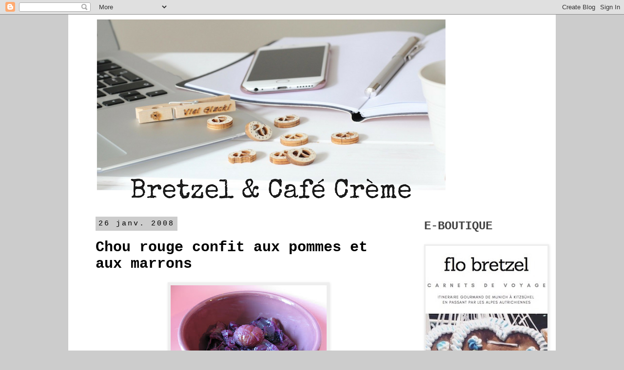

--- FILE ---
content_type: text/html; charset=UTF-8
request_url: https://bretzeletcafecreme.blogspot.com/2008/01/chou-rouge-confit-aux-pommes-et-aux.html?showComment=1201555020000
body_size: 18892
content:
<!DOCTYPE html>
<html class='v2' dir='ltr' xmlns='http://www.w3.org/1999/xhtml' xmlns:b='http://www.google.com/2005/gml/b' xmlns:data='http://www.google.com/2005/gml/data' xmlns:expr='http://www.google.com/2005/gml/expr'>
<head>
<link href='https://www.blogger.com/static/v1/widgets/335934321-css_bundle_v2.css' rel='stylesheet' type='text/css'/>
<meta content='noodp' name='robots'/>
<meta content='width=1100' name='viewport'/>
<meta content='text/html; charset=UTF-8' http-equiv='Content-Type'/>
<meta content='blogger' name='generator'/>
<link href='https://bretzeletcafecreme.blogspot.com/favicon.ico' rel='icon' type='image/x-icon'/>
<link href='http://bretzeletcafecreme.blogspot.com/2008/01/chou-rouge-confit-aux-pommes-et-aux.html' rel='canonical'/>
<link rel="alternate" type="application/atom+xml" title="Bretzel &amp; Café Crème - Atom" href="https://bretzeletcafecreme.blogspot.com/feeds/posts/default" />
<link rel="alternate" type="application/rss+xml" title="Bretzel &amp; Café Crème - RSS" href="https://bretzeletcafecreme.blogspot.com/feeds/posts/default?alt=rss" />
<link rel="service.post" type="application/atom+xml" title="Bretzel &amp; Café Crème - Atom" href="https://www.blogger.com/feeds/733378193166361225/posts/default" />

<link rel="alternate" type="application/atom+xml" title="Bretzel &amp; Café Crème - Atom" href="https://bretzeletcafecreme.blogspot.com/feeds/6635083937186488191/comments/default" />
<!--Can't find substitution for tag [blog.ieCssRetrofitLinks]-->
<link href='https://blogger.googleusercontent.com/img/b/R29vZ2xl/AVvXsEg7HQU-rn3KvPWXFDqkw2qctoFe5NY1NltyDoayHdOiC9-Kxy6cS8DZXWV1h_gxLDpbpvwL3c2iToQMmmebR62IXN-U7xoqWfWCZXMEd1sOTW6FFYs7WLo1Hjb_XziPsScoeteXSu8fj9Sc/s320/23.jpg' rel='image_src'/>
<meta content='http://bretzeletcafecreme.blogspot.com/2008/01/chou-rouge-confit-aux-pommes-et-aux.html' property='og:url'/>
<meta content='Chou rouge confit aux pommes et aux marrons' property='og:title'/>
<meta content='Un blog dépaysant, souvent gourmand, toujours pétillant.
Food, Voyages, Lifestyle. Les chroniques de Flo Bretzel' property='og:description'/>
<meta content='https://blogger.googleusercontent.com/img/b/R29vZ2xl/AVvXsEg7HQU-rn3KvPWXFDqkw2qctoFe5NY1NltyDoayHdOiC9-Kxy6cS8DZXWV1h_gxLDpbpvwL3c2iToQMmmebR62IXN-U7xoqWfWCZXMEd1sOTW6FFYs7WLo1Hjb_XziPsScoeteXSu8fj9Sc/w1200-h630-p-k-no-nu/23.jpg' property='og:image'/>
<title>Bretzel &amp; Café Crème: Chou rouge confit aux pommes et aux marrons</title>
<style type='text/css'>@font-face{font-family:'Nobile';font-style:normal;font-weight:400;font-display:swap;src:url(//fonts.gstatic.com/s/nobile/v19/m8JTjflSeaOVl1iGXa3WWrZNblOD.woff2)format('woff2');unicode-range:U+0301,U+0400-045F,U+0490-0491,U+04B0-04B1,U+2116;}@font-face{font-family:'Nobile';font-style:normal;font-weight:400;font-display:swap;src:url(//fonts.gstatic.com/s/nobile/v19/m8JTjflSeaOVl1iGV63WWrZNblOD.woff2)format('woff2');unicode-range:U+0100-02BA,U+02BD-02C5,U+02C7-02CC,U+02CE-02D7,U+02DD-02FF,U+0304,U+0308,U+0329,U+1D00-1DBF,U+1E00-1E9F,U+1EF2-1EFF,U+2020,U+20A0-20AB,U+20AD-20C0,U+2113,U+2C60-2C7F,U+A720-A7FF;}@font-face{font-family:'Nobile';font-style:normal;font-weight:400;font-display:swap;src:url(//fonts.gstatic.com/s/nobile/v19/m8JTjflSeaOVl1iGWa3WWrZNbg.woff2)format('woff2');unicode-range:U+0000-00FF,U+0131,U+0152-0153,U+02BB-02BC,U+02C6,U+02DA,U+02DC,U+0304,U+0308,U+0329,U+2000-206F,U+20AC,U+2122,U+2191,U+2193,U+2212,U+2215,U+FEFF,U+FFFD;}</style>
<style id='page-skin-1' type='text/css'><!--
/*
-----------------------------------------------
Blogger Template Style
Name:     Simple
Designer: Blogger
URL:      www.blogger.com
----------------------------------------------- */
/* Content
----------------------------------------------- */
body {
font: normal normal 16px Nobile;
color: #000000;
background: #cccccc none repeat scroll top left;
padding: 0 0 0 0;
}
html body .region-inner {
min-width: 0;
max-width: 100%;
width: auto;
}
h2 {
font-size: 22px;
}
a:link {
text-decoration:none;
color: #000000;
}
a:visited {
text-decoration:none;
color: #000000;
}
a:hover {
text-decoration:underline;
color: #000000;
}
.body-fauxcolumn-outer .fauxcolumn-inner {
background: transparent none repeat scroll top left;
_background-image: none;
}
.body-fauxcolumn-outer .cap-top {
position: absolute;
z-index: 1;
height: 400px;
width: 100%;
}
.body-fauxcolumn-outer .cap-top .cap-left {
width: 100%;
background: transparent none repeat-x scroll top left;
_background-image: none;
}
.content-outer {
-moz-box-shadow: 0 0 0 rgba(0, 0, 0, .15);
-webkit-box-shadow: 0 0 0 rgba(0, 0, 0, .15);
-goog-ms-box-shadow: 0 0 0 #333333;
box-shadow: 0 0 0 rgba(0, 0, 0, .15);
margin-bottom: 1px;
}
.content-inner {
padding: 10px 40px;
}
.content-inner {
background-color: #ffffff;
}
/* Header
----------------------------------------------- */
.header-outer {
background: #ffffff none repeat-x scroll 0 -400px;
_background-image: none;
}
.Header h1 {
font: normal normal 40px Nobile;
color: #000000;
text-shadow: 0 0 0 rgba(0, 0, 0, .2);
}
.Header h1 a {
color: #000000;
}
.Header .description {
font-size: 18px;
color: #000000;
}
.header-inner .Header .titlewrapper {
padding: 22px 0;
}
.header-inner .Header .descriptionwrapper {
padding: 0 0;
}
/* Tabs
----------------------------------------------- */
.tabs-inner .section:first-child {
border-top: 0 solid #eeeeee;
}
.tabs-inner .section:first-child ul {
margin-top: -1px;
border-top: 1px solid #eeeeee;
border-left: 1px solid #eeeeee;
border-right: 1px solid #eeeeee;
}
.tabs-inner .widget ul {
background: #ffffff none repeat-x scroll 0 -800px;
_background-image: none;
border-bottom: 1px solid #eeeeee;
margin-top: 0;
margin-left: -30px;
margin-right: -30px;
}
.tabs-inner .widget li a {
display: inline-block;
padding: .6em 1em;
font: normal normal 16px Nobile;
color: #444444;
border-left: 1px solid #ffffff;
border-right: 1px solid #eeeeee;
}
.tabs-inner .widget li:first-child a {
border-left: none;
}
.tabs-inner .widget li.selected a, .tabs-inner .widget li a:hover {
color: #000000;
background-color: #eeeeee;
text-decoration: none;
}
/* Columns
----------------------------------------------- */
.main-outer {
border-top: 0 solid transparent;
}
.fauxcolumn-left-outer .fauxcolumn-inner {
border-right: 1px solid transparent;
}
.fauxcolumn-right-outer .fauxcolumn-inner {
border-left: 1px solid transparent;
}
/* Headings
----------------------------------------------- */
div.widget > h2,
div.widget h2.title {
margin: 0 0 1em 0;
font: normal bold 24px 'Courier New', Courier, FreeMono, monospace;
color: #444444;
}
/* Widgets
----------------------------------------------- */
.widget .zippy {
color: #999999;
text-shadow: 2px 2px 1px rgba(0, 0, 0, .1);
}
.widget .popular-posts ul {
list-style: none;
}
/* Posts
----------------------------------------------- */
h2.date-header {
font: normal normal 15px 'Courier New', Courier, FreeMono, monospace;
}
.date-header span {
background-color: #cccccc;
color: #000000;
padding: 0.4em;
letter-spacing: 3px;
margin: inherit;
}
.main-inner {
padding-top: 35px;
padding-bottom: 65px;
}
.main-inner .column-center-inner {
padding: 0 0;
}
.main-inner .column-center-inner .section {
margin: 0 1em;
}
.post {
margin: 0 0 45px 0;
}
h3.post-title, .comments h4 {
font: normal bold 30px 'Courier New', Courier, FreeMono, monospace;
margin: .75em 0 0;
}
.post-body {
font-size: 110%;
line-height: 1.4;
position: relative;
}
.post-body img, .post-body .tr-caption-container, .Profile img, .Image img,
.BlogList .item-thumbnail img {
padding: 2px;
background: #eeeeee;
border: 1px solid #eeeeee;
-moz-box-shadow: 1px 1px 5px rgba(0, 0, 0, .1);
-webkit-box-shadow: 1px 1px 5px rgba(0, 0, 0, .1);
box-shadow: 1px 1px 5px rgba(0, 0, 0, .1);
}
.post-body img, .post-body .tr-caption-container {
padding: 5px;
}
.post-body .tr-caption-container {
color: #000000;
}
.post-body .tr-caption-container img {
padding: 0;
background: transparent;
border: none;
-moz-box-shadow: 0 0 0 rgba(0, 0, 0, .1);
-webkit-box-shadow: 0 0 0 rgba(0, 0, 0, .1);
box-shadow: 0 0 0 rgba(0, 0, 0, .1);
}
.post-header {
margin: 0 0 1.5em;
line-height: 1.6;
font-size: 90%;
}
.post-footer {
margin: 20px -2px 0;
padding: 5px 10px;
color: #000000;
background-color: #eeeeee;
border-bottom: 1px solid #eeeeee;
line-height: 1.6;
font-size: 90%;
}
#comments .comment-author {
padding-top: 1.5em;
border-top: 1px solid transparent;
background-position: 0 1.5em;
}
#comments .comment-author:first-child {
padding-top: 0;
border-top: none;
}
.avatar-image-container {
margin: .2em 0 0;
}
#comments .avatar-image-container img {
border: 1px solid #eeeeee;
}
/* Comments
----------------------------------------------- */
.comments .comments-content .icon.blog-author {
background-repeat: no-repeat;
background-image: url([data-uri]);
}
.comments .comments-content .loadmore a {
border-top: 1px solid #999999;
border-bottom: 1px solid #999999;
}
.comments .comment-thread.inline-thread {
background-color: #eeeeee;
}
.comments .continue {
border-top: 2px solid #999999;
}
/* Accents
---------------------------------------------- */
.section-columns td.columns-cell {
border-left: 1px solid transparent;
}
.blog-pager {
background: transparent url(//www.blogblog.com/1kt/simple/paging_dot.png) repeat-x scroll top center;
}
.blog-pager-older-link, .home-link,
.blog-pager-newer-link {
background-color: #ffffff;
padding: 5px;
}
.footer-outer {
border-top: 1px dashed #bbbbbb;
}
/* Mobile
----------------------------------------------- */
body.mobile  {
background-size: auto;
}
.mobile .body-fauxcolumn-outer {
background: transparent none repeat scroll top left;
}
.mobile .body-fauxcolumn-outer .cap-top {
background-size: 100% auto;
}
.mobile .content-outer {
-webkit-box-shadow: 0 0 3px rgba(0, 0, 0, .15);
box-shadow: 0 0 3px rgba(0, 0, 0, .15);
}
.mobile .tabs-inner .widget ul {
margin-left: 0;
margin-right: 0;
}
.mobile .post {
margin: 0;
}
.mobile .main-inner .column-center-inner .section {
margin: 0;
}
.mobile .date-header span {
padding: 0.1em 10px;
margin: 0 -10px;
}
.mobile h3.post-title {
margin: 0;
}
.mobile .blog-pager {
background: transparent none no-repeat scroll top center;
}
.mobile .footer-outer {
border-top: none;
}
.mobile .main-inner, .mobile .footer-inner {
background-color: #ffffff;
}
.mobile-index-contents {
color: #000000;
}
.mobile-link-button {
background-color: #000000;
}
.mobile-link-button a:link, .mobile-link-button a:visited {
color: #ffffff;
}
.mobile .tabs-inner .section:first-child {
border-top: none;
}
.mobile .tabs-inner .PageList .widget-content {
background-color: #eeeeee;
color: #000000;
border-top: 1px solid #eeeeee;
border-bottom: 1px solid #eeeeee;
}
.mobile .tabs-inner .PageList .widget-content .pagelist-arrow {
border-left: 1px solid #eeeeee;
}
/* Barre de partage Blogger
Ref.: http://goo.gl/aZTFm5 */
.share-bar {
margin-top: .5em;
vertical-align: bottom;
display: inline-block;
font-size: 0px;
line-height: 0px !important;
}
.share-button {
background: url(https://sites.google.com/site/bloggercodebc/home/share_buttons/share_buttons_BC_light.png) no-repeat left !important;
background-size: auto 120px !important;
width: 20px !important;
height: 20px !important;
overflow: hidden !important;
margin-left: -1px !important;
position: relative !important;
}
.share-button-link-text {
text-align: left !important;
}
.post-share-buttons .dummy-container {
padding-left: 5px;
vertical-align: bottom;
font-size: 0px;
line-height: 0px;
}
.sb-email { background-position: 0 0 !important; }
a:hover.sb-email { background-position: 0 -60px !important; }
a:active.sb-email { background-position: 0 -100px !important; }
.sb-blog { background-position: -20px 0 !important; }
a:hover.sb-blog { background-position: -20px -60px !important; }
a:active.sb-blog { background-position: -20px -100px !important; }
.sb-twitter { background-position: -40px 0 !important; }
a:hover.sb-twitter { background-position: -40px -60px !important; }
a:active.sb-twitter { background-position: -40px -100px !important; }
.sb-facebook { background-position: -60px 0 !important; }
a:hover.sb-facebook { background-position: -60px -60px !important; }
a:active.sb-facebook { background-position: -60px -100px !important; }
.share-bar .sb-orkut { display: none; }
.share-bar .sb-linkedin { display: none; }
.sb-pinterest { background-position: -120px 0 !important; }
a:hover.sb-pinterest { background-position: -120px -60px !important; }
a:active.sb-pinterest { background-position: -120px -100px !important; }
.share-bar .sb-gplus { display: none; }
.share-bar .sb-stumble { display: none; }
.share-bar .sb-hc { display: none; }
--></style>
<style id='template-skin-1' type='text/css'><!--
body {
min-width: 1000px;
}
.content-outer, .content-fauxcolumn-outer, .region-inner {
min-width: 1000px;
max-width: 1000px;
_width: 1000px;
}
.main-inner .columns {
padding-left: 0px;
padding-right: 260px;
}
.main-inner .fauxcolumn-center-outer {
left: 0px;
right: 260px;
/* IE6 does not respect left and right together */
_width: expression(this.parentNode.offsetWidth -
parseInt("0px") -
parseInt("260px") + 'px');
}
.main-inner .fauxcolumn-left-outer {
width: 0px;
}
.main-inner .fauxcolumn-right-outer {
width: 260px;
}
.main-inner .column-left-outer {
width: 0px;
right: 100%;
margin-left: -0px;
}
.main-inner .column-right-outer {
width: 260px;
margin-right: -260px;
}
#layout {
min-width: 0;
}
#layout .content-outer {
min-width: 0;
width: 800px;
}
#layout .region-inner {
min-width: 0;
width: auto;
}
--></style>
<link href='https://www.blogger.com/dyn-css/authorization.css?targetBlogID=733378193166361225&amp;zx=e69d98df-ded0-4941-b1cd-78753934b233' media='none' onload='if(media!=&#39;all&#39;)media=&#39;all&#39;' rel='stylesheet'/><noscript><link href='https://www.blogger.com/dyn-css/authorization.css?targetBlogID=733378193166361225&amp;zx=e69d98df-ded0-4941-b1cd-78753934b233' rel='stylesheet'/></noscript>
<meta name='google-adsense-platform-account' content='ca-host-pub-1556223355139109'/>
<meta name='google-adsense-platform-domain' content='blogspot.com'/>

</head>
<body class='loading variant-simplysimple'>
<div class='navbar section' id='navbar' name='Navbar'><div class='widget Navbar' data-version='1' id='Navbar1'><script type="text/javascript">
    function setAttributeOnload(object, attribute, val) {
      if(window.addEventListener) {
        window.addEventListener('load',
          function(){ object[attribute] = val; }, false);
      } else {
        window.attachEvent('onload', function(){ object[attribute] = val; });
      }
    }
  </script>
<div id="navbar-iframe-container"></div>
<script type="text/javascript" src="https://apis.google.com/js/platform.js"></script>
<script type="text/javascript">
      gapi.load("gapi.iframes:gapi.iframes.style.bubble", function() {
        if (gapi.iframes && gapi.iframes.getContext) {
          gapi.iframes.getContext().openChild({
              url: 'https://www.blogger.com/navbar/733378193166361225?po\x3d6635083937186488191\x26origin\x3dhttps://bretzeletcafecreme.blogspot.com',
              where: document.getElementById("navbar-iframe-container"),
              id: "navbar-iframe"
          });
        }
      });
    </script><script type="text/javascript">
(function() {
var script = document.createElement('script');
script.type = 'text/javascript';
script.src = '//pagead2.googlesyndication.com/pagead/js/google_top_exp.js';
var head = document.getElementsByTagName('head')[0];
if (head) {
head.appendChild(script);
}})();
</script>
</div></div>
<div class='body-fauxcolumns'>
<div class='fauxcolumn-outer body-fauxcolumn-outer'>
<div class='cap-top'>
<div class='cap-left'></div>
<div class='cap-right'></div>
</div>
<div class='fauxborder-left'>
<div class='fauxborder-right'></div>
<div class='fauxcolumn-inner'>
</div>
</div>
<div class='cap-bottom'>
<div class='cap-left'></div>
<div class='cap-right'></div>
</div>
</div>
</div>
<div class='content'>
<div class='content-fauxcolumns'>
<div class='fauxcolumn-outer content-fauxcolumn-outer'>
<div class='cap-top'>
<div class='cap-left'></div>
<div class='cap-right'></div>
</div>
<div class='fauxborder-left'>
<div class='fauxborder-right'></div>
<div class='fauxcolumn-inner'>
</div>
</div>
<div class='cap-bottom'>
<div class='cap-left'></div>
<div class='cap-right'></div>
</div>
</div>
</div>
<div class='content-outer'>
<div class='content-cap-top cap-top'>
<div class='cap-left'></div>
<div class='cap-right'></div>
</div>
<div class='fauxborder-left content-fauxborder-left'>
<div class='fauxborder-right content-fauxborder-right'></div>
<div class='content-inner'>
<header>
<div class='header-outer'>
<div class='header-cap-top cap-top'>
<div class='cap-left'></div>
<div class='cap-right'></div>
</div>
<div class='fauxborder-left header-fauxborder-left'>
<div class='fauxborder-right header-fauxborder-right'></div>
<div class='region-inner header-inner'>
<div class='header section' id='header' name='En-tête'><div class='widget Header' data-version='1' id='Header1'>
<div id='header-inner'>
<a href='https://bretzeletcafecreme.blogspot.com/' style='display: block'>
<img alt='Bretzel &amp; Café Crème' height='376px; ' id='Header1_headerimg' src='https://blogger.googleusercontent.com/img/b/R29vZ2xl/AVvXsEiNB36mi1KYb8mOWkyRbQ1bSVbYrME21pKwPhNWWbg5PlHCmNzwDMpRCtmZjQYsqACnZIyEBCjYZ7hkGOxbsN3vMQI97cPmQpSk_-GkfwlfZG8ijfG_HxB8tm1LVZ1iKkxwcG5Brj_OFFA/s752/A+Elite+50.png' style='display: block' width='752px; '/>
</a>
</div>
</div></div>
</div>
</div>
<div class='header-cap-bottom cap-bottom'>
<div class='cap-left'></div>
<div class='cap-right'></div>
</div>
</div>
</header>
<div class='tabs-outer'>
<div class='tabs-cap-top cap-top'>
<div class='cap-left'></div>
<div class='cap-right'></div>
</div>
<div class='fauxborder-left tabs-fauxborder-left'>
<div class='fauxborder-right tabs-fauxborder-right'></div>
<div class='region-inner tabs-inner'>
<div class='tabs no-items section' id='crosscol' name='Toutes les colonnes'></div>
<div class='tabs no-items section' id='crosscol-overflow' name='Cross-Column 2'></div>
</div>
</div>
<div class='tabs-cap-bottom cap-bottom'>
<div class='cap-left'></div>
<div class='cap-right'></div>
</div>
</div>
<div class='main-outer'>
<div class='main-cap-top cap-top'>
<div class='cap-left'></div>
<div class='cap-right'></div>
</div>
<div class='fauxborder-left main-fauxborder-left'>
<div class='fauxborder-right main-fauxborder-right'></div>
<div class='region-inner main-inner'>
<div class='columns fauxcolumns'>
<div class='fauxcolumn-outer fauxcolumn-center-outer'>
<div class='cap-top'>
<div class='cap-left'></div>
<div class='cap-right'></div>
</div>
<div class='fauxborder-left'>
<div class='fauxborder-right'></div>
<div class='fauxcolumn-inner'>
</div>
</div>
<div class='cap-bottom'>
<div class='cap-left'></div>
<div class='cap-right'></div>
</div>
</div>
<div class='fauxcolumn-outer fauxcolumn-left-outer'>
<div class='cap-top'>
<div class='cap-left'></div>
<div class='cap-right'></div>
</div>
<div class='fauxborder-left'>
<div class='fauxborder-right'></div>
<div class='fauxcolumn-inner'>
</div>
</div>
<div class='cap-bottom'>
<div class='cap-left'></div>
<div class='cap-right'></div>
</div>
</div>
<div class='fauxcolumn-outer fauxcolumn-right-outer'>
<div class='cap-top'>
<div class='cap-left'></div>
<div class='cap-right'></div>
</div>
<div class='fauxborder-left'>
<div class='fauxborder-right'></div>
<div class='fauxcolumn-inner'>
</div>
</div>
<div class='cap-bottom'>
<div class='cap-left'></div>
<div class='cap-right'></div>
</div>
</div>
<!-- corrects IE6 width calculation -->
<div class='columns-inner'>
<div class='column-center-outer'>
<div class='column-center-inner'>
<div class='main section' id='main' name='Principal'><div class='widget Blog' data-version='1' id='Blog1'>
<div class='blog-posts hfeed'>

          <div class="date-outer">
        
<h2 class='date-header'><span>26 janv. 2008</span></h2>

          <div class="date-posts">
        
<div class='post-outer'>
<div class='post hentry' itemprop='blogPost' itemscope='itemscope' itemtype='http://schema.org/BlogPosting'>
<meta content='https://blogger.googleusercontent.com/img/b/R29vZ2xl/AVvXsEg7HQU-rn3KvPWXFDqkw2qctoFe5NY1NltyDoayHdOiC9-Kxy6cS8DZXWV1h_gxLDpbpvwL3c2iToQMmmebR62IXN-U7xoqWfWCZXMEd1sOTW6FFYs7WLo1Hjb_XziPsScoeteXSu8fj9Sc/s320/23.jpg' itemprop='image_url'/>
<meta content='733378193166361225' itemprop='blogId'/>
<meta content='6635083937186488191' itemprop='postId'/>
<a name='6635083937186488191'></a>
<h3 class='post-title entry-title' itemprop='name'>
Chou rouge confit aux pommes et aux marrons
</h3>
<div class='post-header'>
<div class='post-header-line-1'></div>
</div>
<div class='post-body entry-content' id='post-body-6635083937186488191' itemprop='description articleBody'>
<div align="justify">
<a href="https://blogger.googleusercontent.com/img/b/R29vZ2xl/AVvXsEg7HQU-rn3KvPWXFDqkw2qctoFe5NY1NltyDoayHdOiC9-Kxy6cS8DZXWV1h_gxLDpbpvwL3c2iToQMmmebR62IXN-U7xoqWfWCZXMEd1sOTW6FFYs7WLo1Hjb_XziPsScoeteXSu8fj9Sc/s1600-h/23.jpg"><img alt="" border="0" id="BLOGGER_PHOTO_ID_5158780208685714082" src="https://blogger.googleusercontent.com/img/b/R29vZ2xl/AVvXsEg7HQU-rn3KvPWXFDqkw2qctoFe5NY1NltyDoayHdOiC9-Kxy6cS8DZXWV1h_gxLDpbpvwL3c2iToQMmmebR62IXN-U7xoqWfWCZXMEd1sOTW6FFYs7WLo1Hjb_XziPsScoeteXSu8fj9Sc/s320/23.jpg" style="cursor: hand; display: block; margin: 0px auto 10px; text-align: center;" /></a>A Munich, il y a du chou à profusion : chou pointu, chou frisé, chou de milan, chou-rave (n&#8217;est-ce pas <a href="http://marionion.blogspot.com/2008/01/mais-quest-ce-que-cest-que-ce-lgume.html"><span style="color: #996633;">Marion</span></a> ?), chou blanc, chou vert sans oublier le chou rouge souvent cuisiné avec des pommes dans une version sucrée-salée qui ravie les grands et les petits. Le petit truc en plus de ma recette &#8230;c&#8217;est le jus de pomme. Jugez par vous-même.<br />
<br />
&#189; chou rouge<br />
2 pommes<br />
1 oignon<br />
20 cl de jus de pomme<br />
30 cl de bouillon de légumes<br />
1 c.s de miel<br />
50 gr de beurre<br />
200 gr de marrons cuits sous vide<br />
Sel, poivre<br />
<br />
Epluchez l&#8217;oignon et les pommes. Coupez-les en petits morceaux. Retirez les feuilles extérieures du chou ainsi que le cœur dur. Coupez le chou en fines lanières, lavez-les et séchez-les. Faites fondre le beurre dans un fait-tout et mettez les oignons à revenir. Ajoutez le chou et les pommes. Mélangez bien avant d&#8217;ajouter le jus de pomme, le bouillon de volaille et le miel. Salez, poivrez. Portez à ébullition puis laissez mijoter à feu doux pendant 1h 30. Une demi-heure avant la fin de la cuisson, ajoutez les marrons. Plus ça mijote, plus ça confit et plus c&#8217;est bon&#8230;<br />
<br />
<strong>Mon grain de sel </strong></div>
<div align="justify">
Et hop, une recette pour la semaine du chou rouge chez <a href="http://lignepapilles.canalblog.com/archives/2008/01/12/7532551.html"><span style="color: #996633;">Lavande</span></a>.<br />
Pour les amateurs de Brassicacées, retrouvez aussi ma <a href="http://bretzeletcafecreme.blogspot.com/2008/01/une-pote-pas-empote-pour-2-choux.html"><span style="color: #996633;">Potée pas empotée pour 2 choux</span></a>.<br />
<br />
Mémo en V.O. : chou rouge &#8211; <strong>der Rotkohl</strong></div>
<div style='clear: both;'></div>
</div>
<div class='post-footer'>
<div class='post-footer-line post-footer-line-1'><span class='post-author vcard'>
Publié par
<span class='fn' itemprop='author' itemscope='itemscope' itemtype='http://schema.org/Person'>
<meta content='https://www.blogger.com/profile/14058990800903581259' itemprop='url'/>
<a class='g-profile' href='https://www.blogger.com/profile/14058990800903581259' rel='author' title='author profile'>
<span itemprop='name'>Flo Bretzel</span>
</a>
</span>
</span>
<span class='post-timestamp'>
à
<meta content='http://bretzeletcafecreme.blogspot.com/2008/01/chou-rouge-confit-aux-pommes-et-aux.html' itemprop='url'/>
<a class='timestamp-link' href='https://bretzeletcafecreme.blogspot.com/2008/01/chou-rouge-confit-aux-pommes-et-aux.html' rel='bookmark' title='permanent link'><abbr class='published' itemprop='datePublished' title='2008-01-26T07:58:00+02:00'>07:58</abbr></a>
</span>
<span class='post-comment-link'>
</span>
<span class='post-icons'>
<span class='item-action'>
<a href='https://www.blogger.com/email-post/733378193166361225/6635083937186488191' title='Envoyer l&#39;article par e-mail'>
<img alt='' class='icon-action' height='13' src='//img1.blogblog.com/img/icon18_email.gif' width='18'/>
</a>
</span>
<span class='item-control blog-admin pid-553878017'>
<a href='https://www.blogger.com/post-edit.g?blogID=733378193166361225&postID=6635083937186488191&from=pencil' title='Modifier l&#39;article'>
<img alt='' class='icon-action' height='18' src='https://resources.blogblog.com/img/icon18_edit_allbkg.gif' width='18'/>
</a>
</span>
</span>
</div>
<div class='post-footer-line post-footer-line-2'><span class='post-labels'>
Libellés :
<a href='https://bretzeletcafecreme.blogspot.com/search/label/Recettes' rel='tag'>Recettes</a>
</span>
<div class='post-share-buttons goog-inline-block'>
<a class='goog-inline-block share-button sb-email' href='https://www.blogger.com/share-post.g?blogID=733378193166361225&postID=6635083937186488191&target=email' target='_blank' title='Envoyer par e-mail'><span class='share-button-link-text'>Envoyer par e-mail</span></a><a class='goog-inline-block share-button sb-blog' href='https://www.blogger.com/share-post.g?blogID=733378193166361225&postID=6635083937186488191&target=blog' onclick='window.open(this.href, "_blank", "height=270,width=475"); return false;' target='_blank' title='BlogThis!'><span class='share-button-link-text'>BlogThis!</span></a><a class='goog-inline-block share-button sb-twitter' href='https://www.blogger.com/share-post.g?blogID=733378193166361225&postID=6635083937186488191&target=twitter' target='_blank' title='Partager sur X'><span class='share-button-link-text'>Partager sur X</span></a><a class='goog-inline-block share-button sb-facebook' href='https://www.blogger.com/share-post.g?blogID=733378193166361225&postID=6635083937186488191&target=facebook' onclick='window.open(this.href, "_blank", "height=430,width=640"); return false;' target='_blank' title='Partager sur Facebook'><span class='share-button-link-text'>Partager sur Facebook</span></a><a class='goog-inline-block share-button sb-pinterest' href='https://www.blogger.com/share-post.g?blogID=733378193166361225&postID=6635083937186488191&target=pinterest' target='_blank' title='Partager sur Pinterest'><span class='share-button-link-text'>Partager sur Pinterest</span></a>
</div>
</div>
<div class='post-footer-line post-footer-line-3'><span class='post-location'>
</span>
</div>
</div>
</div>
<div class='comments' id='comments'>
<a name='comments'></a>
<h4>15&#160;commentaires:</h4>
<div id='Blog1_comments-block-wrapper'>
<dl class='' id='comments-block'>
<dt class='comment-author anon-comment-icon' id='c3691155432340620066'>
<a name='c3691155432340620066'></a>
Anonyme
a dit&#8230;
</dt>
<dd class='comment-body' id='Blog1_cmt-3691155432340620066'>
<p>
J'aime autant avec le chou rouge qu'avec le chou de Bruxelles !
</p>
</dd>
<dd class='comment-footer'>
<span class='comment-timestamp'>
<a href='https://bretzeletcafecreme.blogspot.com/2008/01/chou-rouge-confit-aux-pommes-et-aux.html?showComment=1201338420000#c3691155432340620066' title='comment permalink'>
26 janvier, 2008
</a>
<span class='item-control blog-admin pid-1694756131'>
<a class='comment-delete' href='https://www.blogger.com/comment/delete/733378193166361225/3691155432340620066' title='Supprimer le commentaire'>
<img src='https://resources.blogblog.com/img/icon_delete13.gif'/>
</a>
</span>
</span>
</dd>
<dt class='comment-author blogger-comment-icon' id='c2538840861820158808'>
<a name='c2538840861820158808'></a>
<a href='https://www.blogger.com/profile/03182430884605404219' rel='nofollow'>Provence</a>
a dit&#8230;
</dt>
<dd class='comment-body' id='Blog1_cmt-2538840861820158808'>
<p>
Chou rouge pommes et marrons, quel harmonieux mariage!
</p>
</dd>
<dd class='comment-footer'>
<span class='comment-timestamp'>
<a href='https://bretzeletcafecreme.blogspot.com/2008/01/chou-rouge-confit-aux-pommes-et-aux.html?showComment=1201338480000#c2538840861820158808' title='comment permalink'>
26 janvier, 2008
</a>
<span class='item-control blog-admin pid-813136594'>
<a class='comment-delete' href='https://www.blogger.com/comment/delete/733378193166361225/2538840861820158808' title='Supprimer le commentaire'>
<img src='https://resources.blogblog.com/img/icon_delete13.gif'/>
</a>
</span>
</span>
</dd>
<dt class='comment-author blogger-comment-icon' id='c3375198498710170421'>
<a name='c3375198498710170421'></a>
<a href='https://www.blogger.com/profile/03182430884605404219' rel='nofollow'>Provence</a>
a dit&#8230;
</dt>
<dd class='comment-body' id='Blog1_cmt-3375198498710170421'>
<p>
Chou rouge pommes et marrons, quel harmonieux mariage!
</p>
</dd>
<dd class='comment-footer'>
<span class='comment-timestamp'>
<a href='https://bretzeletcafecreme.blogspot.com/2008/01/chou-rouge-confit-aux-pommes-et-aux.html?showComment=1201338540000#c3375198498710170421' title='comment permalink'>
26 janvier, 2008
</a>
<span class='item-control blog-admin pid-813136594'>
<a class='comment-delete' href='https://www.blogger.com/comment/delete/733378193166361225/3375198498710170421' title='Supprimer le commentaire'>
<img src='https://resources.blogblog.com/img/icon_delete13.gif'/>
</a>
</span>
</span>
</dd>
<dt class='comment-author blogger-comment-icon' id='c9090971018188233487'>
<a name='c9090971018188233487'></a>
<a href='https://www.blogger.com/profile/04130051839810091958' rel='nofollow'>Rosa&#39;s Yummy Yums</a>
a dit&#8230;
</dt>
<dd class='comment-body' id='Blog1_cmt-9090971018188233487'>
<p>
Miam, c'est comme ça que je l'aime!<BR/><BR/>bises,<BR/><BR/>Rosa
</p>
</dd>
<dd class='comment-footer'>
<span class='comment-timestamp'>
<a href='https://bretzeletcafecreme.blogspot.com/2008/01/chou-rouge-confit-aux-pommes-et-aux.html?showComment=1201341000000#c9090971018188233487' title='comment permalink'>
26 janvier, 2008
</a>
<span class='item-control blog-admin pid-118564280'>
<a class='comment-delete' href='https://www.blogger.com/comment/delete/733378193166361225/9090971018188233487' title='Supprimer le commentaire'>
<img src='https://resources.blogblog.com/img/icon_delete13.gif'/>
</a>
</span>
</span>
</dd>
<dt class='comment-author blogger-comment-icon' id='c7901413456942258646'>
<a name='c7901413456942258646'></a>
<a href='https://www.blogger.com/profile/16355169985124337262' rel='nofollow'>Sha</a>
a dit&#8230;
</dt>
<dd class='comment-body' id='Blog1_cmt-7901413456942258646'>
<p>
Mais j'aime trop cette recette!
</p>
</dd>
<dd class='comment-footer'>
<span class='comment-timestamp'>
<a href='https://bretzeletcafecreme.blogspot.com/2008/01/chou-rouge-confit-aux-pommes-et-aux.html?showComment=1201353720000#c7901413456942258646' title='comment permalink'>
26 janvier, 2008
</a>
<span class='item-control blog-admin pid-717425572'>
<a class='comment-delete' href='https://www.blogger.com/comment/delete/733378193166361225/7901413456942258646' title='Supprimer le commentaire'>
<img src='https://resources.blogblog.com/img/icon_delete13.gif'/>
</a>
</span>
</span>
</dd>
<dt class='comment-author blogger-comment-icon' id='c4530393490793834467'>
<a name='c4530393490793834467'></a>
<a href='https://www.blogger.com/profile/03086111811675906547' rel='nofollow'>Flo</a>
a dit&#8230;
</dt>
<dd class='comment-body' id='Blog1_cmt-4530393490793834467'>
<p>
Merci de cette recette, à tester car le chou rouge cuit, c'est à tomber :-)
</p>
</dd>
<dd class='comment-footer'>
<span class='comment-timestamp'>
<a href='https://bretzeletcafecreme.blogspot.com/2008/01/chou-rouge-confit-aux-pommes-et-aux.html?showComment=1201426860000#c4530393490793834467' title='comment permalink'>
27 janvier, 2008
</a>
<span class='item-control blog-admin pid-669490281'>
<a class='comment-delete' href='https://www.blogger.com/comment/delete/733378193166361225/4530393490793834467' title='Supprimer le commentaire'>
<img src='https://resources.blogblog.com/img/icon_delete13.gif'/>
</a>
</span>
</span>
</dd>
<dt class='comment-author blog-author blogger-comment-icon' id='c6074565956052522810'>
<a name='c6074565956052522810'></a>
<a href='https://www.blogger.com/profile/14058990800903581259' rel='nofollow'>Flo Bretzel</a>
a dit&#8230;
</dt>
<dd class='comment-body' id='Blog1_cmt-6074565956052522810'>
<p>
Je n'arrive pas à mettre un message sur ton blog, ton blog bleug, si <BR/>j'ose dire....à moins que ce ne soit mon mac qui me fasse des micmacs !<BR/>Alors tu sais, moi j'adore la salade de choux rouge aux petits lardons. <BR/>Tu dois connaître :<BR/>Tu coupe ton choux rouge  en fines lanières, et tu te régales des yeux, <BR/>car c'est super beau,<BR/>puis dans une poële tu mets une lampée d'huile et des petits lardons <BR/>que tu fais dorer<BR/>ensuite, tu verse ton choux dedans et tu le remue bien.<BR/>Tu ne le laisse pas cuire, il faut le retirer avant, car il doit garder <BR/>du croquant,<BR/>tu le mets dans un saladier, une giclée de vinaigre, un peu d'ail <BR/>émincé et hop, tu te régales.....<BR/><BR/>Justement, sur mon blog et sur la galerie, j'ai mis hier une <BR/>oeuvre intitulée "Choux fleurs"...  si tu as le temps.<BR/>Bien amicalement. Tubermamie.
</p>
</dd>
<dd class='comment-footer'>
<span class='comment-timestamp'>
<a href='https://bretzeletcafecreme.blogspot.com/2008/01/chou-rouge-confit-aux-pommes-et-aux.html?showComment=1201427460000#c6074565956052522810' title='comment permalink'>
27 janvier, 2008
</a>
<span class='item-control blog-admin pid-553878017'>
<a class='comment-delete' href='https://www.blogger.com/comment/delete/733378193166361225/6074565956052522810' title='Supprimer le commentaire'>
<img src='https://resources.blogblog.com/img/icon_delete13.gif'/>
</a>
</span>
</span>
</dd>
<dt class='comment-author blog-author blogger-comment-icon' id='c220581897833661625'>
<a name='c220581897833661625'></a>
<a href='https://www.blogger.com/profile/14058990800903581259' rel='nofollow'>Flo Bretzel</a>
a dit&#8230;
</dt>
<dd class='comment-body' id='Blog1_cmt-220581897833661625'>
<p>
Tubermamie j'ai retransmis ton message, ce n'est pas un pbm technique qui nous arrête.<BR/>Merci pour cette recette supplémentaire!
</p>
</dd>
<dd class='comment-footer'>
<span class='comment-timestamp'>
<a href='https://bretzeletcafecreme.blogspot.com/2008/01/chou-rouge-confit-aux-pommes-et-aux.html?showComment=1201427640000#c220581897833661625' title='comment permalink'>
27 janvier, 2008
</a>
<span class='item-control blog-admin pid-553878017'>
<a class='comment-delete' href='https://www.blogger.com/comment/delete/733378193166361225/220581897833661625' title='Supprimer le commentaire'>
<img src='https://resources.blogblog.com/img/icon_delete13.gif'/>
</a>
</span>
</span>
</dd>
<dt class='comment-author blogger-comment-icon' id='c4048231855298073127'>
<a name='c4048231855298073127'></a>
<a href='https://www.blogger.com/profile/06518303062211469553' rel='nofollow'>Tifenn</a>
a dit&#8230;
</dt>
<dd class='comment-body' id='Blog1_cmt-4048231855298073127'>
<p>
C'est super bon le chou rouge, et rentable en plus...
</p>
</dd>
<dd class='comment-footer'>
<span class='comment-timestamp'>
<a href='https://bretzeletcafecreme.blogspot.com/2008/01/chou-rouge-confit-aux-pommes-et-aux.html?showComment=1201459440000#c4048231855298073127' title='comment permalink'>
27 janvier, 2008
</a>
<span class='item-control blog-admin pid-1226637922'>
<a class='comment-delete' href='https://www.blogger.com/comment/delete/733378193166361225/4048231855298073127' title='Supprimer le commentaire'>
<img src='https://resources.blogblog.com/img/icon_delete13.gif'/>
</a>
</span>
</span>
</dd>
<dt class='comment-author blogger-comment-icon' id='c7672141135998177983'>
<a name='c7672141135998177983'></a>
<a href='https://www.blogger.com/profile/04081879191654351585' rel='nofollow'>Clairechen</a>
a dit&#8230;
</dt>
<dd class='comment-body' id='Blog1_cmt-7672141135998177983'>
<p>
Extra ta recette..... <BR/>Dis... y'a pas du chou qu'à Munich!!! ;-) Y'en a partout en Allemagne!!!
</p>
</dd>
<dd class='comment-footer'>
<span class='comment-timestamp'>
<a href='https://bretzeletcafecreme.blogspot.com/2008/01/chou-rouge-confit-aux-pommes-et-aux.html?showComment=1201517640000#c7672141135998177983' title='comment permalink'>
28 janvier, 2008
</a>
<span class='item-control blog-admin pid-727231148'>
<a class='comment-delete' href='https://www.blogger.com/comment/delete/733378193166361225/7672141135998177983' title='Supprimer le commentaire'>
<img src='https://resources.blogblog.com/img/icon_delete13.gif'/>
</a>
</span>
</span>
</dd>
<dt class='comment-author blogger-comment-icon' id='c4647386008909356475'>
<a name='c4647386008909356475'></a>
<a href='https://www.blogger.com/profile/10126041246015307975' rel='nofollow'>~marion~</a>
a dit&#8230;
</dt>
<dd class='comment-body' id='Blog1_cmt-4647386008909356475'>
<p>
Me suis toujours pas lancée dans une recette de choux rouge cuit... l'influence de celui de la cantine Siemens peut-être. Ta recette sucrée-salée est originale quand même. Merci pour le clin d'oeil :-)
</p>
</dd>
<dd class='comment-footer'>
<span class='comment-timestamp'>
<a href='https://bretzeletcafecreme.blogspot.com/2008/01/chou-rouge-confit-aux-pommes-et-aux.html?showComment=1201555020000#c4647386008909356475' title='comment permalink'>
28 janvier, 2008
</a>
<span class='item-control blog-admin pid-1244256823'>
<a class='comment-delete' href='https://www.blogger.com/comment/delete/733378193166361225/4647386008909356475' title='Supprimer le commentaire'>
<img src='https://resources.blogblog.com/img/icon_delete13.gif'/>
</a>
</span>
</span>
</dd>
<dt class='comment-author blogger-comment-icon' id='c4012487576696624224'>
<a name='c4012487576696624224'></a>
<a href='https://www.blogger.com/profile/02874315179677900233' rel='nofollow'>JvH</a>
a dit&#8230;
</dt>
<dd class='comment-body' id='Blog1_cmt-4012487576696624224'>
<p>
Ben voilà, on cherche des bonnes recettes sur google pour lutter contre le mauvais temps et on arrive chez les copines! :)<BR/>A Berlin c'est assez difficile de trouver du chou rouge cru, on le trouve bien plus souvent en conserve (beurk!).
</p>
</dd>
<dd class='comment-footer'>
<span class='comment-timestamp'>
<a href='https://bretzeletcafecreme.blogspot.com/2008/01/chou-rouge-confit-aux-pommes-et-aux.html?showComment=1204374720000#c4012487576696624224' title='comment permalink'>
01 mars, 2008
</a>
<span class='item-control blog-admin pid-1496399504'>
<a class='comment-delete' href='https://www.blogger.com/comment/delete/733378193166361225/4012487576696624224' title='Supprimer le commentaire'>
<img src='https://resources.blogblog.com/img/icon_delete13.gif'/>
</a>
</span>
</span>
</dd>
<dt class='comment-author anon-comment-icon' id='c6205983122430659124'>
<a name='c6205983122430659124'></a>
Anonyme
a dit&#8230;
</dt>
<dd class='comment-body' id='Blog1_cmt-6205983122430659124'>
<p>
Bonjour. J&#39;ai fait votre recette aujourd&#39;hui, c&#39;est très bon! J&#39;ai mis 400 de marrons car nous adorons cela. Merci bcp pour ce partage. Imen 
</p>
</dd>
<dd class='comment-footer'>
<span class='comment-timestamp'>
<a href='https://bretzeletcafecreme.blogspot.com/2008/01/chou-rouge-confit-aux-pommes-et-aux.html?showComment=1510844016269#c6205983122430659124' title='comment permalink'>
16 novembre, 2017
</a>
<span class='item-control blog-admin pid-1694756131'>
<a class='comment-delete' href='https://www.blogger.com/comment/delete/733378193166361225/6205983122430659124' title='Supprimer le commentaire'>
<img src='https://resources.blogblog.com/img/icon_delete13.gif'/>
</a>
</span>
</span>
</dd>
<dt class='comment-author anon-comment-icon' id='c3065400762052411327'>
<a name='c3065400762052411327'></a>
Anonyme
a dit&#8230;
</dt>
<dd class='comment-body' id='Blog1_cmt-3065400762052411327'>
<p>
1 an après, je refais cette recette que nous aimons toujours autant !  Merci !  Imen
</p>
</dd>
<dd class='comment-footer'>
<span class='comment-timestamp'>
<a href='https://bretzeletcafecreme.blogspot.com/2008/01/chou-rouge-confit-aux-pommes-et-aux.html?showComment=1546187969046#c3065400762052411327' title='comment permalink'>
30 décembre, 2018
</a>
<span class='item-control blog-admin pid-1694756131'>
<a class='comment-delete' href='https://www.blogger.com/comment/delete/733378193166361225/3065400762052411327' title='Supprimer le commentaire'>
<img src='https://resources.blogblog.com/img/icon_delete13.gif'/>
</a>
</span>
</span>
</dd>
<dt class='comment-author blog-author blogger-comment-icon' id='c7015458380368536785'>
<a name='c7015458380368536785'></a>
<a href='https://www.blogger.com/profile/14058990800903581259' rel='nofollow'>Flo Bretzel</a>
a dit&#8230;
</dt>
<dd class='comment-body' id='Blog1_cmt-7015458380368536785'>
<p>
Merci à toi Imen. Cette recette est devenue un classique chez nous dès que l&#39;automne pointe son nez.
</p>
</dd>
<dd class='comment-footer'>
<span class='comment-timestamp'>
<a href='https://bretzeletcafecreme.blogspot.com/2008/01/chou-rouge-confit-aux-pommes-et-aux.html?showComment=1653824933478#c7015458380368536785' title='comment permalink'>
29 mai, 2022
</a>
<span class='item-control blog-admin pid-553878017'>
<a class='comment-delete' href='https://www.blogger.com/comment/delete/733378193166361225/7015458380368536785' title='Supprimer le commentaire'>
<img src='https://resources.blogblog.com/img/icon_delete13.gif'/>
</a>
</span>
</span>
</dd>
</dl>
</div>
<p class='comment-footer'>
<a href='https://www.blogger.com/comment/fullpage/post/733378193166361225/6635083937186488191' onclick='javascript:window.open(this.href, "bloggerPopup", "toolbar=0,location=0,statusbar=1,menubar=0,scrollbars=yes,width=640,height=500"); return false;'>Enregistrer un commentaire</a>
</p>
</div>
</div>

        </div></div>
      
</div>
<div class='blog-pager' id='blog-pager'>
<span id='blog-pager-newer-link'>
<a class='blog-pager-newer-link' href='https://bretzeletcafecreme.blogspot.com/2008/01/venise-en-famille.html' id='Blog1_blog-pager-newer-link' title='Article plus récent'>Article plus récent</a>
</span>
<span id='blog-pager-older-link'>
<a class='blog-pager-older-link' href='https://bretzeletcafecreme.blogspot.com/2008/01/leberkse.html' id='Blog1_blog-pager-older-link' title='Article plus ancien'>Article plus ancien</a>
</span>
<a class='home-link' href='https://bretzeletcafecreme.blogspot.com/'>Accueil</a>
</div>
<div class='clear'></div>
<div class='post-feeds'>
<div class='feed-links'>
Inscription à :
<a class='feed-link' href='https://bretzeletcafecreme.blogspot.com/feeds/6635083937186488191/comments/default' target='_blank' type='application/atom+xml'>Publier les commentaires (Atom)</a>
</div>
</div>
</div></div>
</div>
</div>
<div class='column-left-outer'>
<div class='column-left-inner'>
<aside>
</aside>
</div>
</div>
<div class='column-right-outer'>
<div class='column-right-inner'>
<aside>
<div class='sidebar section' id='sidebar-right-1'><div class='widget Image' data-version='1' id='Image3'>
<h2>E-BOUTIQUE</h2>
<div class='widget-content'>
<img alt='E-BOUTIQUE' height='397' id='Image3_img' src='https://blogger.googleusercontent.com/img/a/AVvXsEiyRmtOeD-ztaDA8mW4lJTLwCTp4uzRo1ftgFVCiGkr7mOvGgXKCVmdhzwkK4N_96zh4B6WHLvMi7Nv4n7x5faedxbGrSznOtFggcvrw6OL4nspcWi9ussjOL9fR0adNwbwIGi9TLSjcJjh6PA32MAdBdx7B_FsIQ7hlgfodwH0ZK6oprxGGyHfPj3G=s397' width='250'/>
<br/>
</div>
<div class='clear'></div>
</div><div class='widget HTML' data-version='1' id='HTML1'>
<div class='widget-content'>
<form action="https://www.paypal.com/cgi-bin/webscr" method="post" target="_top">
<input type="hidden" name="cmd" value="_s-xclick" />
<input type="hidden" name="hosted_button_id" value="FJFWVYDK79BKW" />
<input type="image" src="https://www.paypalobjects.com/fr_FR/FR/i/btn/btn_buynowCC_LG.gif" border="0" name="submit" alt="PayPal, le réflexe sécurité pour payer en ligne" />
<img alt="" border="0" src="https://www.paypalobjects.com/fr_FR/i/scr/pixel.gif" width="1" height="1" />
</form>
</div>
<div class='clear'></div>
</div><div class='widget Image' data-version='1' id='Image1'>
<h2>Flo Bretzel</h2>
<div class='widget-content'>
<a href='http://bretzeletcafecreme.blogspot.co.at/'>
<img alt='Flo Bretzel' height='315' id='Image1_img' src='https://blogger.googleusercontent.com/img/a/AVvXsEjIRzH1PfOo-OxHEKzq3qbQyHazmqhghfe0wgxgPJpx0d_z385SH-Qw1ZPKn9y33z0PY6NZ9cDJVzrYUqJP5c21Pj-vZ-nI-NOnri47YMkZqOD-Cr3cbyIelfxc8dmVjVFh-M5L0uZcGfEmlL9MYNF18vcIRZofECXF7FwB2zs_7v57Sg2MPPEWgK1v=s315' width='252'/>
</a>
<br/>
</div>
<div class='clear'></div>
</div><div class='widget Text' data-version='1' id='Text1'>
<h2 class='title'>A propos</h2>
<div class='widget-content'>
<i><span ="" class="Apple-style-span"  style="color:#333333;"><blockquote></blockquote><blockquote></blockquote>"Un art de vivre la Food Aventure avec style. Experte en organisation, bonnes adresses et recettes faciles. Blog dépaysant, souvent gourmand, toujours pétillant."</span></i>
</div>
<div class='clear'></div>
</div><div class='widget Profile' data-version='1' id='Profile1'>
<h2>Contact</h2>
<div class='widget-content'>
<dl class='profile-datablock'>
<dt class='profile-data'>
<a class='profile-name-link g-profile' href='https://www.blogger.com/profile/14058990800903581259' rel='author' style='background-image: url(//www.blogger.com/img/logo-16.png);'>
Flo Bretzel
</a>
</dt>
<dd class='profile-data'>Bruxelles, Belgium</dd>
</dl>
<a class='profile-link' href='https://www.blogger.com/profile/14058990800903581259' rel='author'>Afficher mon profil complet</a>
<div class='clear'></div>
</div>
</div><div class='widget HTML' data-version='1' id='HTML2'>
<h2 class='title'>Suivez-moi...</h2>
<div class='widget-content'>
<a href="mailto:bretzeletcafecreme@yahoo.fr" target="_blank" title="Bretzel & Cafe Creme sur mail"><img src="https://blogger.googleusercontent.com/img/b/R29vZ2xl/AVvXsEgkLBIQKGOVUvmp-SWXFgNsmims-IYX24ZcoWtno5AwSvLBlFQ-2YUiTmD_ttwxTQSB2YkY8ReuxSsHWs41bCCdvWx_56utZ80XkWqsTGxvIpQQmvnievDo8_2MN_JahHYOCwcTbgncReQ/s1600/email.png" alt="Mail" width="48px" height="48px" /></a>
<a href="https://www.facebook.com/pages/BRETZEL-ET-CAFE-CREME/194159933956538" target="_blank" title="Bretzel & Cafe Creme sur Facebook"><img src="https://blogger.googleusercontent.com/img/b/R29vZ2xl/AVvXsEhX71hTxDQhAmFc95fV69qKOr5e-2dgTEp34D2msS3dcqZCm5mxP-A7AJbkZpUNPJYiuqcR-qtduXPYisMY0iWyYVUY7ig2OaZUuMSKvGlGudh3hIJrG7bSUsHgk5k1qerqIsSnBvynL7c/s1600/facebook.png" alt="Facebook" width="48px" height="48px" /></a>
<a href="https://instagram.com/flobretzel/" target="_blank" title="Bretzel & Cafe Creme sur Instagram"><img src="https://blogger.googleusercontent.com/img/b/R29vZ2xl/AVvXsEh0jTxwSvAIlG0Wh8RUrcSci7k6bsRtCn2c7igB_oJcqQxnXE3bdb9d7-ivZEYHT1PIG8vFiNuueGvN2NQOeh5kDO3-ZBJzfNrAghYB-L07Q181Rr5gMvT0tUOiVetDiMBsxUFjBf5-vZ0/s1600/instagram.png" alt="Instagram" width="48px" height="48px" /></a>
<a href="https://twitter.com/flobretzel" target="_blank" title="Bretzel & Cafe Creme sur Twitter"><img src="https://blogger.googleusercontent.com/img/b/R29vZ2xl/AVvXsEisH4WgskNkNejY2DuYBDoCidnp5PwJcbwfWTy3Biq0U9_QOvRO4Zwr7wkhzZrvKZ0ugfzJKKzH-fmdxCopBlrV39CnWJOP-vnqOZnq5FVfb4MXl0cXLXF44VzHrS74h7dW1odtRU7LiTk/s1600/twitter.png" alt="Twitter" width="48px" height="48px" /></a>
<a href="https://de.linkedin.com/in/florencereynaud" target="_blank" title="Bretzel & Cafe Creme sur Linkedin"><img src="https://blogger.googleusercontent.com/img/b/R29vZ2xl/AVvXsEhIrm0rH2Iy47b5XOjuhpxbQUhjFSsAZAnTRQkgcwc1BO1TETUOhzNEZtIc5xAwYgruVj_FGjWqNdFou3SovJgyzAWYXI-MfJVrrk6PTmYmeLORxdg4TZDS-T6Nbhgd4NQOyNJ0HIMMiK4/s1600/linkedin+rose+smoke.png" alt="Linkedin" width="48px" height="48px" /></a>
<a href="http://feeds.feedburner.com/BretzelEtCafeCreme" target="_blank" title="Bretzel & Cafe Creme sur FeedBurner"><img src="https://blogger.googleusercontent.com/img/b/R29vZ2xl/AVvXsEi3n4zfWthVRYKCCadOJwFrZAJvgd0y2OVv_ks7GtgCBMqQayJhnmg0D7qelSYVlwUO4-pUkvPUa04e8iU3B7IuY5wOOZBjFuVd-Ut4SsgG7nzYKDeMg5B7b7V7jmeNM8u9zhc-LEuzYSc/s1600/rss.png" alt="FeedBurner" width="48px" height="48px" /></a>
</div>
<div class='clear'></div>
</div><div class='widget BlogArchive' data-version='1' id='BlogArchive1'>
<h2>Archives</h2>
<div class='widget-content'>
<div id='ArchiveList'>
<div id='BlogArchive1_ArchiveList'>
<ul class='hierarchy'>
<li class='archivedate collapsed'>
<a class='toggle' href='javascript:void(0)'>
<span class='zippy'>

        &#9658;&#160;
      
</span>
</a>
<a class='post-count-link' href='https://bretzeletcafecreme.blogspot.com/2023/'>
2023
</a>
<span class='post-count' dir='ltr'>(12)</span>
<ul class='hierarchy'>
<li class='archivedate collapsed'>
<a class='post-count-link' href='https://bretzeletcafecreme.blogspot.com/2023/04/'>
avr. 2023
</a>
<span class='post-count' dir='ltr'>(5)</span>
</li>
</ul>
<ul class='hierarchy'>
<li class='archivedate collapsed'>
<a class='post-count-link' href='https://bretzeletcafecreme.blogspot.com/2023/03/'>
mars 2023
</a>
<span class='post-count' dir='ltr'>(4)</span>
</li>
</ul>
<ul class='hierarchy'>
<li class='archivedate collapsed'>
<a class='post-count-link' href='https://bretzeletcafecreme.blogspot.com/2023/02/'>
févr. 2023
</a>
<span class='post-count' dir='ltr'>(2)</span>
</li>
</ul>
<ul class='hierarchy'>
<li class='archivedate collapsed'>
<a class='post-count-link' href='https://bretzeletcafecreme.blogspot.com/2023/01/'>
janv. 2023
</a>
<span class='post-count' dir='ltr'>(1)</span>
</li>
</ul>
</li>
</ul>
<ul class='hierarchy'>
<li class='archivedate collapsed'>
<a class='toggle' href='javascript:void(0)'>
<span class='zippy'>

        &#9658;&#160;
      
</span>
</a>
<a class='post-count-link' href='https://bretzeletcafecreme.blogspot.com/2022/'>
2022
</a>
<span class='post-count' dir='ltr'>(29)</span>
<ul class='hierarchy'>
<li class='archivedate collapsed'>
<a class='post-count-link' href='https://bretzeletcafecreme.blogspot.com/2022/12/'>
déc. 2022
</a>
<span class='post-count' dir='ltr'>(3)</span>
</li>
</ul>
<ul class='hierarchy'>
<li class='archivedate collapsed'>
<a class='post-count-link' href='https://bretzeletcafecreme.blogspot.com/2022/11/'>
nov. 2022
</a>
<span class='post-count' dir='ltr'>(5)</span>
</li>
</ul>
<ul class='hierarchy'>
<li class='archivedate collapsed'>
<a class='post-count-link' href='https://bretzeletcafecreme.blogspot.com/2022/10/'>
oct. 2022
</a>
<span class='post-count' dir='ltr'>(5)</span>
</li>
</ul>
<ul class='hierarchy'>
<li class='archivedate collapsed'>
<a class='post-count-link' href='https://bretzeletcafecreme.blogspot.com/2022/09/'>
sept. 2022
</a>
<span class='post-count' dir='ltr'>(3)</span>
</li>
</ul>
<ul class='hierarchy'>
<li class='archivedate collapsed'>
<a class='post-count-link' href='https://bretzeletcafecreme.blogspot.com/2022/08/'>
août 2022
</a>
<span class='post-count' dir='ltr'>(4)</span>
</li>
</ul>
<ul class='hierarchy'>
<li class='archivedate collapsed'>
<a class='post-count-link' href='https://bretzeletcafecreme.blogspot.com/2022/07/'>
juil. 2022
</a>
<span class='post-count' dir='ltr'>(4)</span>
</li>
</ul>
<ul class='hierarchy'>
<li class='archivedate collapsed'>
<a class='post-count-link' href='https://bretzeletcafecreme.blogspot.com/2022/06/'>
juin 2022
</a>
<span class='post-count' dir='ltr'>(4)</span>
</li>
</ul>
<ul class='hierarchy'>
<li class='archivedate collapsed'>
<a class='post-count-link' href='https://bretzeletcafecreme.blogspot.com/2022/05/'>
mai 2022
</a>
<span class='post-count' dir='ltr'>(1)</span>
</li>
</ul>
</li>
</ul>
<ul class='hierarchy'>
<li class='archivedate collapsed'>
<a class='toggle' href='javascript:void(0)'>
<span class='zippy'>

        &#9658;&#160;
      
</span>
</a>
<a class='post-count-link' href='https://bretzeletcafecreme.blogspot.com/2020/'>
2020
</a>
<span class='post-count' dir='ltr'>(1)</span>
<ul class='hierarchy'>
<li class='archivedate collapsed'>
<a class='post-count-link' href='https://bretzeletcafecreme.blogspot.com/2020/10/'>
oct. 2020
</a>
<span class='post-count' dir='ltr'>(1)</span>
</li>
</ul>
</li>
</ul>
<ul class='hierarchy'>
<li class='archivedate collapsed'>
<a class='toggle' href='javascript:void(0)'>
<span class='zippy'>

        &#9658;&#160;
      
</span>
</a>
<a class='post-count-link' href='https://bretzeletcafecreme.blogspot.com/2018/'>
2018
</a>
<span class='post-count' dir='ltr'>(13)</span>
<ul class='hierarchy'>
<li class='archivedate collapsed'>
<a class='post-count-link' href='https://bretzeletcafecreme.blogspot.com/2018/09/'>
sept. 2018
</a>
<span class='post-count' dir='ltr'>(1)</span>
</li>
</ul>
<ul class='hierarchy'>
<li class='archivedate collapsed'>
<a class='post-count-link' href='https://bretzeletcafecreme.blogspot.com/2018/07/'>
juil. 2018
</a>
<span class='post-count' dir='ltr'>(1)</span>
</li>
</ul>
<ul class='hierarchy'>
<li class='archivedate collapsed'>
<a class='post-count-link' href='https://bretzeletcafecreme.blogspot.com/2018/06/'>
juin 2018
</a>
<span class='post-count' dir='ltr'>(2)</span>
</li>
</ul>
<ul class='hierarchy'>
<li class='archivedate collapsed'>
<a class='post-count-link' href='https://bretzeletcafecreme.blogspot.com/2018/05/'>
mai 2018
</a>
<span class='post-count' dir='ltr'>(2)</span>
</li>
</ul>
<ul class='hierarchy'>
<li class='archivedate collapsed'>
<a class='post-count-link' href='https://bretzeletcafecreme.blogspot.com/2018/04/'>
avr. 2018
</a>
<span class='post-count' dir='ltr'>(3)</span>
</li>
</ul>
<ul class='hierarchy'>
<li class='archivedate collapsed'>
<a class='post-count-link' href='https://bretzeletcafecreme.blogspot.com/2018/03/'>
mars 2018
</a>
<span class='post-count' dir='ltr'>(2)</span>
</li>
</ul>
<ul class='hierarchy'>
<li class='archivedate collapsed'>
<a class='post-count-link' href='https://bretzeletcafecreme.blogspot.com/2018/02/'>
févr. 2018
</a>
<span class='post-count' dir='ltr'>(1)</span>
</li>
</ul>
<ul class='hierarchy'>
<li class='archivedate collapsed'>
<a class='post-count-link' href='https://bretzeletcafecreme.blogspot.com/2018/01/'>
janv. 2018
</a>
<span class='post-count' dir='ltr'>(1)</span>
</li>
</ul>
</li>
</ul>
<ul class='hierarchy'>
<li class='archivedate collapsed'>
<a class='toggle' href='javascript:void(0)'>
<span class='zippy'>

        &#9658;&#160;
      
</span>
</a>
<a class='post-count-link' href='https://bretzeletcafecreme.blogspot.com/2017/'>
2017
</a>
<span class='post-count' dir='ltr'>(42)</span>
<ul class='hierarchy'>
<li class='archivedate collapsed'>
<a class='post-count-link' href='https://bretzeletcafecreme.blogspot.com/2017/12/'>
déc. 2017
</a>
<span class='post-count' dir='ltr'>(6)</span>
</li>
</ul>
<ul class='hierarchy'>
<li class='archivedate collapsed'>
<a class='post-count-link' href='https://bretzeletcafecreme.blogspot.com/2017/11/'>
nov. 2017
</a>
<span class='post-count' dir='ltr'>(6)</span>
</li>
</ul>
<ul class='hierarchy'>
<li class='archivedate collapsed'>
<a class='post-count-link' href='https://bretzeletcafecreme.blogspot.com/2017/10/'>
oct. 2017
</a>
<span class='post-count' dir='ltr'>(3)</span>
</li>
</ul>
<ul class='hierarchy'>
<li class='archivedate collapsed'>
<a class='post-count-link' href='https://bretzeletcafecreme.blogspot.com/2017/09/'>
sept. 2017
</a>
<span class='post-count' dir='ltr'>(4)</span>
</li>
</ul>
<ul class='hierarchy'>
<li class='archivedate collapsed'>
<a class='post-count-link' href='https://bretzeletcafecreme.blogspot.com/2017/08/'>
août 2017
</a>
<span class='post-count' dir='ltr'>(2)</span>
</li>
</ul>
<ul class='hierarchy'>
<li class='archivedate collapsed'>
<a class='post-count-link' href='https://bretzeletcafecreme.blogspot.com/2017/07/'>
juil. 2017
</a>
<span class='post-count' dir='ltr'>(1)</span>
</li>
</ul>
<ul class='hierarchy'>
<li class='archivedate collapsed'>
<a class='post-count-link' href='https://bretzeletcafecreme.blogspot.com/2017/06/'>
juin 2017
</a>
<span class='post-count' dir='ltr'>(5)</span>
</li>
</ul>
<ul class='hierarchy'>
<li class='archivedate collapsed'>
<a class='post-count-link' href='https://bretzeletcafecreme.blogspot.com/2017/05/'>
mai 2017
</a>
<span class='post-count' dir='ltr'>(4)</span>
</li>
</ul>
<ul class='hierarchy'>
<li class='archivedate collapsed'>
<a class='post-count-link' href='https://bretzeletcafecreme.blogspot.com/2017/04/'>
avr. 2017
</a>
<span class='post-count' dir='ltr'>(2)</span>
</li>
</ul>
<ul class='hierarchy'>
<li class='archivedate collapsed'>
<a class='post-count-link' href='https://bretzeletcafecreme.blogspot.com/2017/03/'>
mars 2017
</a>
<span class='post-count' dir='ltr'>(4)</span>
</li>
</ul>
<ul class='hierarchy'>
<li class='archivedate collapsed'>
<a class='post-count-link' href='https://bretzeletcafecreme.blogspot.com/2017/02/'>
févr. 2017
</a>
<span class='post-count' dir='ltr'>(1)</span>
</li>
</ul>
<ul class='hierarchy'>
<li class='archivedate collapsed'>
<a class='post-count-link' href='https://bretzeletcafecreme.blogspot.com/2017/01/'>
janv. 2017
</a>
<span class='post-count' dir='ltr'>(4)</span>
</li>
</ul>
</li>
</ul>
<ul class='hierarchy'>
<li class='archivedate collapsed'>
<a class='toggle' href='javascript:void(0)'>
<span class='zippy'>

        &#9658;&#160;
      
</span>
</a>
<a class='post-count-link' href='https://bretzeletcafecreme.blogspot.com/2016/'>
2016
</a>
<span class='post-count' dir='ltr'>(55)</span>
<ul class='hierarchy'>
<li class='archivedate collapsed'>
<a class='post-count-link' href='https://bretzeletcafecreme.blogspot.com/2016/12/'>
déc. 2016
</a>
<span class='post-count' dir='ltr'>(6)</span>
</li>
</ul>
<ul class='hierarchy'>
<li class='archivedate collapsed'>
<a class='post-count-link' href='https://bretzeletcafecreme.blogspot.com/2016/11/'>
nov. 2016
</a>
<span class='post-count' dir='ltr'>(5)</span>
</li>
</ul>
<ul class='hierarchy'>
<li class='archivedate collapsed'>
<a class='post-count-link' href='https://bretzeletcafecreme.blogspot.com/2016/10/'>
oct. 2016
</a>
<span class='post-count' dir='ltr'>(1)</span>
</li>
</ul>
<ul class='hierarchy'>
<li class='archivedate collapsed'>
<a class='post-count-link' href='https://bretzeletcafecreme.blogspot.com/2016/09/'>
sept. 2016
</a>
<span class='post-count' dir='ltr'>(2)</span>
</li>
</ul>
<ul class='hierarchy'>
<li class='archivedate collapsed'>
<a class='post-count-link' href='https://bretzeletcafecreme.blogspot.com/2016/08/'>
août 2016
</a>
<span class='post-count' dir='ltr'>(1)</span>
</li>
</ul>
<ul class='hierarchy'>
<li class='archivedate collapsed'>
<a class='post-count-link' href='https://bretzeletcafecreme.blogspot.com/2016/06/'>
juin 2016
</a>
<span class='post-count' dir='ltr'>(5)</span>
</li>
</ul>
<ul class='hierarchy'>
<li class='archivedate collapsed'>
<a class='post-count-link' href='https://bretzeletcafecreme.blogspot.com/2016/05/'>
mai 2016
</a>
<span class='post-count' dir='ltr'>(6)</span>
</li>
</ul>
<ul class='hierarchy'>
<li class='archivedate collapsed'>
<a class='post-count-link' href='https://bretzeletcafecreme.blogspot.com/2016/04/'>
avr. 2016
</a>
<span class='post-count' dir='ltr'>(5)</span>
</li>
</ul>
<ul class='hierarchy'>
<li class='archivedate collapsed'>
<a class='post-count-link' href='https://bretzeletcafecreme.blogspot.com/2016/03/'>
mars 2016
</a>
<span class='post-count' dir='ltr'>(8)</span>
</li>
</ul>
<ul class='hierarchy'>
<li class='archivedate collapsed'>
<a class='post-count-link' href='https://bretzeletcafecreme.blogspot.com/2016/02/'>
févr. 2016
</a>
<span class='post-count' dir='ltr'>(10)</span>
</li>
</ul>
<ul class='hierarchy'>
<li class='archivedate collapsed'>
<a class='post-count-link' href='https://bretzeletcafecreme.blogspot.com/2016/01/'>
janv. 2016
</a>
<span class='post-count' dir='ltr'>(6)</span>
</li>
</ul>
</li>
</ul>
<ul class='hierarchy'>
<li class='archivedate collapsed'>
<a class='toggle' href='javascript:void(0)'>
<span class='zippy'>

        &#9658;&#160;
      
</span>
</a>
<a class='post-count-link' href='https://bretzeletcafecreme.blogspot.com/2015/'>
2015
</a>
<span class='post-count' dir='ltr'>(41)</span>
<ul class='hierarchy'>
<li class='archivedate collapsed'>
<a class='post-count-link' href='https://bretzeletcafecreme.blogspot.com/2015/12/'>
déc. 2015
</a>
<span class='post-count' dir='ltr'>(8)</span>
</li>
</ul>
<ul class='hierarchy'>
<li class='archivedate collapsed'>
<a class='post-count-link' href='https://bretzeletcafecreme.blogspot.com/2015/11/'>
nov. 2015
</a>
<span class='post-count' dir='ltr'>(5)</span>
</li>
</ul>
<ul class='hierarchy'>
<li class='archivedate collapsed'>
<a class='post-count-link' href='https://bretzeletcafecreme.blogspot.com/2015/10/'>
oct. 2015
</a>
<span class='post-count' dir='ltr'>(5)</span>
</li>
</ul>
<ul class='hierarchy'>
<li class='archivedate collapsed'>
<a class='post-count-link' href='https://bretzeletcafecreme.blogspot.com/2015/09/'>
sept. 2015
</a>
<span class='post-count' dir='ltr'>(5)</span>
</li>
</ul>
<ul class='hierarchy'>
<li class='archivedate collapsed'>
<a class='post-count-link' href='https://bretzeletcafecreme.blogspot.com/2015/08/'>
août 2015
</a>
<span class='post-count' dir='ltr'>(1)</span>
</li>
</ul>
<ul class='hierarchy'>
<li class='archivedate collapsed'>
<a class='post-count-link' href='https://bretzeletcafecreme.blogspot.com/2015/07/'>
juil. 2015
</a>
<span class='post-count' dir='ltr'>(5)</span>
</li>
</ul>
<ul class='hierarchy'>
<li class='archivedate collapsed'>
<a class='post-count-link' href='https://bretzeletcafecreme.blogspot.com/2015/06/'>
juin 2015
</a>
<span class='post-count' dir='ltr'>(3)</span>
</li>
</ul>
<ul class='hierarchy'>
<li class='archivedate collapsed'>
<a class='post-count-link' href='https://bretzeletcafecreme.blogspot.com/2015/05/'>
mai 2015
</a>
<span class='post-count' dir='ltr'>(1)</span>
</li>
</ul>
<ul class='hierarchy'>
<li class='archivedate collapsed'>
<a class='post-count-link' href='https://bretzeletcafecreme.blogspot.com/2015/04/'>
avr. 2015
</a>
<span class='post-count' dir='ltr'>(3)</span>
</li>
</ul>
<ul class='hierarchy'>
<li class='archivedate collapsed'>
<a class='post-count-link' href='https://bretzeletcafecreme.blogspot.com/2015/03/'>
mars 2015
</a>
<span class='post-count' dir='ltr'>(2)</span>
</li>
</ul>
<ul class='hierarchy'>
<li class='archivedate collapsed'>
<a class='post-count-link' href='https://bretzeletcafecreme.blogspot.com/2015/02/'>
févr. 2015
</a>
<span class='post-count' dir='ltr'>(3)</span>
</li>
</ul>
</li>
</ul>
<ul class='hierarchy'>
<li class='archivedate collapsed'>
<a class='toggle' href='javascript:void(0)'>
<span class='zippy'>

        &#9658;&#160;
      
</span>
</a>
<a class='post-count-link' href='https://bretzeletcafecreme.blogspot.com/2014/'>
2014
</a>
<span class='post-count' dir='ltr'>(43)</span>
<ul class='hierarchy'>
<li class='archivedate collapsed'>
<a class='post-count-link' href='https://bretzeletcafecreme.blogspot.com/2014/10/'>
oct. 2014
</a>
<span class='post-count' dir='ltr'>(2)</span>
</li>
</ul>
<ul class='hierarchy'>
<li class='archivedate collapsed'>
<a class='post-count-link' href='https://bretzeletcafecreme.blogspot.com/2014/09/'>
sept. 2014
</a>
<span class='post-count' dir='ltr'>(4)</span>
</li>
</ul>
<ul class='hierarchy'>
<li class='archivedate collapsed'>
<a class='post-count-link' href='https://bretzeletcafecreme.blogspot.com/2014/07/'>
juil. 2014
</a>
<span class='post-count' dir='ltr'>(5)</span>
</li>
</ul>
<ul class='hierarchy'>
<li class='archivedate collapsed'>
<a class='post-count-link' href='https://bretzeletcafecreme.blogspot.com/2014/06/'>
juin 2014
</a>
<span class='post-count' dir='ltr'>(5)</span>
</li>
</ul>
<ul class='hierarchy'>
<li class='archivedate collapsed'>
<a class='post-count-link' href='https://bretzeletcafecreme.blogspot.com/2014/05/'>
mai 2014
</a>
<span class='post-count' dir='ltr'>(2)</span>
</li>
</ul>
<ul class='hierarchy'>
<li class='archivedate collapsed'>
<a class='post-count-link' href='https://bretzeletcafecreme.blogspot.com/2014/04/'>
avr. 2014
</a>
<span class='post-count' dir='ltr'>(4)</span>
</li>
</ul>
<ul class='hierarchy'>
<li class='archivedate collapsed'>
<a class='post-count-link' href='https://bretzeletcafecreme.blogspot.com/2014/03/'>
mars 2014
</a>
<span class='post-count' dir='ltr'>(12)</span>
</li>
</ul>
<ul class='hierarchy'>
<li class='archivedate collapsed'>
<a class='post-count-link' href='https://bretzeletcafecreme.blogspot.com/2014/02/'>
févr. 2014
</a>
<span class='post-count' dir='ltr'>(5)</span>
</li>
</ul>
<ul class='hierarchy'>
<li class='archivedate collapsed'>
<a class='post-count-link' href='https://bretzeletcafecreme.blogspot.com/2014/01/'>
janv. 2014
</a>
<span class='post-count' dir='ltr'>(4)</span>
</li>
</ul>
</li>
</ul>
<ul class='hierarchy'>
<li class='archivedate collapsed'>
<a class='toggle' href='javascript:void(0)'>
<span class='zippy'>

        &#9658;&#160;
      
</span>
</a>
<a class='post-count-link' href='https://bretzeletcafecreme.blogspot.com/2013/'>
2013
</a>
<span class='post-count' dir='ltr'>(68)</span>
<ul class='hierarchy'>
<li class='archivedate collapsed'>
<a class='post-count-link' href='https://bretzeletcafecreme.blogspot.com/2013/12/'>
déc. 2013
</a>
<span class='post-count' dir='ltr'>(7)</span>
</li>
</ul>
<ul class='hierarchy'>
<li class='archivedate collapsed'>
<a class='post-count-link' href='https://bretzeletcafecreme.blogspot.com/2013/11/'>
nov. 2013
</a>
<span class='post-count' dir='ltr'>(11)</span>
</li>
</ul>
<ul class='hierarchy'>
<li class='archivedate collapsed'>
<a class='post-count-link' href='https://bretzeletcafecreme.blogspot.com/2013/10/'>
oct. 2013
</a>
<span class='post-count' dir='ltr'>(14)</span>
</li>
</ul>
<ul class='hierarchy'>
<li class='archivedate collapsed'>
<a class='post-count-link' href='https://bretzeletcafecreme.blogspot.com/2013/09/'>
sept. 2013
</a>
<span class='post-count' dir='ltr'>(7)</span>
</li>
</ul>
<ul class='hierarchy'>
<li class='archivedate collapsed'>
<a class='post-count-link' href='https://bretzeletcafecreme.blogspot.com/2013/08/'>
août 2013
</a>
<span class='post-count' dir='ltr'>(1)</span>
</li>
</ul>
<ul class='hierarchy'>
<li class='archivedate collapsed'>
<a class='post-count-link' href='https://bretzeletcafecreme.blogspot.com/2013/06/'>
juin 2013
</a>
<span class='post-count' dir='ltr'>(2)</span>
</li>
</ul>
<ul class='hierarchy'>
<li class='archivedate collapsed'>
<a class='post-count-link' href='https://bretzeletcafecreme.blogspot.com/2013/05/'>
mai 2013
</a>
<span class='post-count' dir='ltr'>(1)</span>
</li>
</ul>
<ul class='hierarchy'>
<li class='archivedate collapsed'>
<a class='post-count-link' href='https://bretzeletcafecreme.blogspot.com/2013/04/'>
avr. 2013
</a>
<span class='post-count' dir='ltr'>(7)</span>
</li>
</ul>
<ul class='hierarchy'>
<li class='archivedate collapsed'>
<a class='post-count-link' href='https://bretzeletcafecreme.blogspot.com/2013/03/'>
mars 2013
</a>
<span class='post-count' dir='ltr'>(6)</span>
</li>
</ul>
<ul class='hierarchy'>
<li class='archivedate collapsed'>
<a class='post-count-link' href='https://bretzeletcafecreme.blogspot.com/2013/02/'>
févr. 2013
</a>
<span class='post-count' dir='ltr'>(4)</span>
</li>
</ul>
<ul class='hierarchy'>
<li class='archivedate collapsed'>
<a class='post-count-link' href='https://bretzeletcafecreme.blogspot.com/2013/01/'>
janv. 2013
</a>
<span class='post-count' dir='ltr'>(8)</span>
</li>
</ul>
</li>
</ul>
<ul class='hierarchy'>
<li class='archivedate collapsed'>
<a class='toggle' href='javascript:void(0)'>
<span class='zippy'>

        &#9658;&#160;
      
</span>
</a>
<a class='post-count-link' href='https://bretzeletcafecreme.blogspot.com/2012/'>
2012
</a>
<span class='post-count' dir='ltr'>(68)</span>
<ul class='hierarchy'>
<li class='archivedate collapsed'>
<a class='post-count-link' href='https://bretzeletcafecreme.blogspot.com/2012/12/'>
déc. 2012
</a>
<span class='post-count' dir='ltr'>(8)</span>
</li>
</ul>
<ul class='hierarchy'>
<li class='archivedate collapsed'>
<a class='post-count-link' href='https://bretzeletcafecreme.blogspot.com/2012/11/'>
nov. 2012
</a>
<span class='post-count' dir='ltr'>(8)</span>
</li>
</ul>
<ul class='hierarchy'>
<li class='archivedate collapsed'>
<a class='post-count-link' href='https://bretzeletcafecreme.blogspot.com/2012/10/'>
oct. 2012
</a>
<span class='post-count' dir='ltr'>(6)</span>
</li>
</ul>
<ul class='hierarchy'>
<li class='archivedate collapsed'>
<a class='post-count-link' href='https://bretzeletcafecreme.blogspot.com/2012/09/'>
sept. 2012
</a>
<span class='post-count' dir='ltr'>(9)</span>
</li>
</ul>
<ul class='hierarchy'>
<li class='archivedate collapsed'>
<a class='post-count-link' href='https://bretzeletcafecreme.blogspot.com/2012/08/'>
août 2012
</a>
<span class='post-count' dir='ltr'>(2)</span>
</li>
</ul>
<ul class='hierarchy'>
<li class='archivedate collapsed'>
<a class='post-count-link' href='https://bretzeletcafecreme.blogspot.com/2012/07/'>
juil. 2012
</a>
<span class='post-count' dir='ltr'>(2)</span>
</li>
</ul>
<ul class='hierarchy'>
<li class='archivedate collapsed'>
<a class='post-count-link' href='https://bretzeletcafecreme.blogspot.com/2012/06/'>
juin 2012
</a>
<span class='post-count' dir='ltr'>(5)</span>
</li>
</ul>
<ul class='hierarchy'>
<li class='archivedate collapsed'>
<a class='post-count-link' href='https://bretzeletcafecreme.blogspot.com/2012/05/'>
mai 2012
</a>
<span class='post-count' dir='ltr'>(7)</span>
</li>
</ul>
<ul class='hierarchy'>
<li class='archivedate collapsed'>
<a class='post-count-link' href='https://bretzeletcafecreme.blogspot.com/2012/04/'>
avr. 2012
</a>
<span class='post-count' dir='ltr'>(7)</span>
</li>
</ul>
<ul class='hierarchy'>
<li class='archivedate collapsed'>
<a class='post-count-link' href='https://bretzeletcafecreme.blogspot.com/2012/03/'>
mars 2012
</a>
<span class='post-count' dir='ltr'>(5)</span>
</li>
</ul>
<ul class='hierarchy'>
<li class='archivedate collapsed'>
<a class='post-count-link' href='https://bretzeletcafecreme.blogspot.com/2012/02/'>
févr. 2012
</a>
<span class='post-count' dir='ltr'>(4)</span>
</li>
</ul>
<ul class='hierarchy'>
<li class='archivedate collapsed'>
<a class='post-count-link' href='https://bretzeletcafecreme.blogspot.com/2012/01/'>
janv. 2012
</a>
<span class='post-count' dir='ltr'>(5)</span>
</li>
</ul>
</li>
</ul>
<ul class='hierarchy'>
<li class='archivedate collapsed'>
<a class='toggle' href='javascript:void(0)'>
<span class='zippy'>

        &#9658;&#160;
      
</span>
</a>
<a class='post-count-link' href='https://bretzeletcafecreme.blogspot.com/2011/'>
2011
</a>
<span class='post-count' dir='ltr'>(109)</span>
<ul class='hierarchy'>
<li class='archivedate collapsed'>
<a class='post-count-link' href='https://bretzeletcafecreme.blogspot.com/2011/12/'>
déc. 2011
</a>
<span class='post-count' dir='ltr'>(11)</span>
</li>
</ul>
<ul class='hierarchy'>
<li class='archivedate collapsed'>
<a class='post-count-link' href='https://bretzeletcafecreme.blogspot.com/2011/11/'>
nov. 2011
</a>
<span class='post-count' dir='ltr'>(9)</span>
</li>
</ul>
<ul class='hierarchy'>
<li class='archivedate collapsed'>
<a class='post-count-link' href='https://bretzeletcafecreme.blogspot.com/2011/10/'>
oct. 2011
</a>
<span class='post-count' dir='ltr'>(7)</span>
</li>
</ul>
<ul class='hierarchy'>
<li class='archivedate collapsed'>
<a class='post-count-link' href='https://bretzeletcafecreme.blogspot.com/2011/09/'>
sept. 2011
</a>
<span class='post-count' dir='ltr'>(9)</span>
</li>
</ul>
<ul class='hierarchy'>
<li class='archivedate collapsed'>
<a class='post-count-link' href='https://bretzeletcafecreme.blogspot.com/2011/08/'>
août 2011
</a>
<span class='post-count' dir='ltr'>(6)</span>
</li>
</ul>
<ul class='hierarchy'>
<li class='archivedate collapsed'>
<a class='post-count-link' href='https://bretzeletcafecreme.blogspot.com/2011/07/'>
juil. 2011
</a>
<span class='post-count' dir='ltr'>(8)</span>
</li>
</ul>
<ul class='hierarchy'>
<li class='archivedate collapsed'>
<a class='post-count-link' href='https://bretzeletcafecreme.blogspot.com/2011/06/'>
juin 2011
</a>
<span class='post-count' dir='ltr'>(12)</span>
</li>
</ul>
<ul class='hierarchy'>
<li class='archivedate collapsed'>
<a class='post-count-link' href='https://bretzeletcafecreme.blogspot.com/2011/05/'>
mai 2011
</a>
<span class='post-count' dir='ltr'>(12)</span>
</li>
</ul>
<ul class='hierarchy'>
<li class='archivedate collapsed'>
<a class='post-count-link' href='https://bretzeletcafecreme.blogspot.com/2011/04/'>
avr. 2011
</a>
<span class='post-count' dir='ltr'>(10)</span>
</li>
</ul>
<ul class='hierarchy'>
<li class='archivedate collapsed'>
<a class='post-count-link' href='https://bretzeletcafecreme.blogspot.com/2011/03/'>
mars 2011
</a>
<span class='post-count' dir='ltr'>(9)</span>
</li>
</ul>
<ul class='hierarchy'>
<li class='archivedate collapsed'>
<a class='post-count-link' href='https://bretzeletcafecreme.blogspot.com/2011/02/'>
févr. 2011
</a>
<span class='post-count' dir='ltr'>(10)</span>
</li>
</ul>
<ul class='hierarchy'>
<li class='archivedate collapsed'>
<a class='post-count-link' href='https://bretzeletcafecreme.blogspot.com/2011/01/'>
janv. 2011
</a>
<span class='post-count' dir='ltr'>(6)</span>
</li>
</ul>
</li>
</ul>
<ul class='hierarchy'>
<li class='archivedate collapsed'>
<a class='toggle' href='javascript:void(0)'>
<span class='zippy'>

        &#9658;&#160;
      
</span>
</a>
<a class='post-count-link' href='https://bretzeletcafecreme.blogspot.com/2010/'>
2010
</a>
<span class='post-count' dir='ltr'>(88)</span>
<ul class='hierarchy'>
<li class='archivedate collapsed'>
<a class='post-count-link' href='https://bretzeletcafecreme.blogspot.com/2010/12/'>
déc. 2010
</a>
<span class='post-count' dir='ltr'>(4)</span>
</li>
</ul>
<ul class='hierarchy'>
<li class='archivedate collapsed'>
<a class='post-count-link' href='https://bretzeletcafecreme.blogspot.com/2010/11/'>
nov. 2010
</a>
<span class='post-count' dir='ltr'>(7)</span>
</li>
</ul>
<ul class='hierarchy'>
<li class='archivedate collapsed'>
<a class='post-count-link' href='https://bretzeletcafecreme.blogspot.com/2010/10/'>
oct. 2010
</a>
<span class='post-count' dir='ltr'>(5)</span>
</li>
</ul>
<ul class='hierarchy'>
<li class='archivedate collapsed'>
<a class='post-count-link' href='https://bretzeletcafecreme.blogspot.com/2010/09/'>
sept. 2010
</a>
<span class='post-count' dir='ltr'>(5)</span>
</li>
</ul>
<ul class='hierarchy'>
<li class='archivedate collapsed'>
<a class='post-count-link' href='https://bretzeletcafecreme.blogspot.com/2010/08/'>
août 2010
</a>
<span class='post-count' dir='ltr'>(2)</span>
</li>
</ul>
<ul class='hierarchy'>
<li class='archivedate collapsed'>
<a class='post-count-link' href='https://bretzeletcafecreme.blogspot.com/2010/07/'>
juil. 2010
</a>
<span class='post-count' dir='ltr'>(12)</span>
</li>
</ul>
<ul class='hierarchy'>
<li class='archivedate collapsed'>
<a class='post-count-link' href='https://bretzeletcafecreme.blogspot.com/2010/06/'>
juin 2010
</a>
<span class='post-count' dir='ltr'>(10)</span>
</li>
</ul>
<ul class='hierarchy'>
<li class='archivedate collapsed'>
<a class='post-count-link' href='https://bretzeletcafecreme.blogspot.com/2010/05/'>
mai 2010
</a>
<span class='post-count' dir='ltr'>(11)</span>
</li>
</ul>
<ul class='hierarchy'>
<li class='archivedate collapsed'>
<a class='post-count-link' href='https://bretzeletcafecreme.blogspot.com/2010/04/'>
avr. 2010
</a>
<span class='post-count' dir='ltr'>(11)</span>
</li>
</ul>
<ul class='hierarchy'>
<li class='archivedate collapsed'>
<a class='post-count-link' href='https://bretzeletcafecreme.blogspot.com/2010/03/'>
mars 2010
</a>
<span class='post-count' dir='ltr'>(8)</span>
</li>
</ul>
<ul class='hierarchy'>
<li class='archivedate collapsed'>
<a class='post-count-link' href='https://bretzeletcafecreme.blogspot.com/2010/02/'>
févr. 2010
</a>
<span class='post-count' dir='ltr'>(8)</span>
</li>
</ul>
<ul class='hierarchy'>
<li class='archivedate collapsed'>
<a class='post-count-link' href='https://bretzeletcafecreme.blogspot.com/2010/01/'>
janv. 2010
</a>
<span class='post-count' dir='ltr'>(5)</span>
</li>
</ul>
</li>
</ul>
<ul class='hierarchy'>
<li class='archivedate collapsed'>
<a class='toggle' href='javascript:void(0)'>
<span class='zippy'>

        &#9658;&#160;
      
</span>
</a>
<a class='post-count-link' href='https://bretzeletcafecreme.blogspot.com/2009/'>
2009
</a>
<span class='post-count' dir='ltr'>(152)</span>
<ul class='hierarchy'>
<li class='archivedate collapsed'>
<a class='post-count-link' href='https://bretzeletcafecreme.blogspot.com/2009/12/'>
déc. 2009
</a>
<span class='post-count' dir='ltr'>(8)</span>
</li>
</ul>
<ul class='hierarchy'>
<li class='archivedate collapsed'>
<a class='post-count-link' href='https://bretzeletcafecreme.blogspot.com/2009/11/'>
nov. 2009
</a>
<span class='post-count' dir='ltr'>(13)</span>
</li>
</ul>
<ul class='hierarchy'>
<li class='archivedate collapsed'>
<a class='post-count-link' href='https://bretzeletcafecreme.blogspot.com/2009/10/'>
oct. 2009
</a>
<span class='post-count' dir='ltr'>(17)</span>
</li>
</ul>
<ul class='hierarchy'>
<li class='archivedate collapsed'>
<a class='post-count-link' href='https://bretzeletcafecreme.blogspot.com/2009/09/'>
sept. 2009
</a>
<span class='post-count' dir='ltr'>(8)</span>
</li>
</ul>
<ul class='hierarchy'>
<li class='archivedate collapsed'>
<a class='post-count-link' href='https://bretzeletcafecreme.blogspot.com/2009/08/'>
août 2009
</a>
<span class='post-count' dir='ltr'>(2)</span>
</li>
</ul>
<ul class='hierarchy'>
<li class='archivedate collapsed'>
<a class='post-count-link' href='https://bretzeletcafecreme.blogspot.com/2009/07/'>
juil. 2009
</a>
<span class='post-count' dir='ltr'>(16)</span>
</li>
</ul>
<ul class='hierarchy'>
<li class='archivedate collapsed'>
<a class='post-count-link' href='https://bretzeletcafecreme.blogspot.com/2009/06/'>
juin 2009
</a>
<span class='post-count' dir='ltr'>(20)</span>
</li>
</ul>
<ul class='hierarchy'>
<li class='archivedate collapsed'>
<a class='post-count-link' href='https://bretzeletcafecreme.blogspot.com/2009/05/'>
mai 2009
</a>
<span class='post-count' dir='ltr'>(10)</span>
</li>
</ul>
<ul class='hierarchy'>
<li class='archivedate collapsed'>
<a class='post-count-link' href='https://bretzeletcafecreme.blogspot.com/2009/04/'>
avr. 2009
</a>
<span class='post-count' dir='ltr'>(21)</span>
</li>
</ul>
<ul class='hierarchy'>
<li class='archivedate collapsed'>
<a class='post-count-link' href='https://bretzeletcafecreme.blogspot.com/2009/03/'>
mars 2009
</a>
<span class='post-count' dir='ltr'>(15)</span>
</li>
</ul>
<ul class='hierarchy'>
<li class='archivedate collapsed'>
<a class='post-count-link' href='https://bretzeletcafecreme.blogspot.com/2009/02/'>
févr. 2009
</a>
<span class='post-count' dir='ltr'>(11)</span>
</li>
</ul>
<ul class='hierarchy'>
<li class='archivedate collapsed'>
<a class='post-count-link' href='https://bretzeletcafecreme.blogspot.com/2009/01/'>
janv. 2009
</a>
<span class='post-count' dir='ltr'>(11)</span>
</li>
</ul>
</li>
</ul>
<ul class='hierarchy'>
<li class='archivedate expanded'>
<a class='toggle' href='javascript:void(0)'>
<span class='zippy toggle-open'>

        &#9660;&#160;
      
</span>
</a>
<a class='post-count-link' href='https://bretzeletcafecreme.blogspot.com/2008/'>
2008
</a>
<span class='post-count' dir='ltr'>(171)</span>
<ul class='hierarchy'>
<li class='archivedate collapsed'>
<a class='post-count-link' href='https://bretzeletcafecreme.blogspot.com/2008/12/'>
déc. 2008
</a>
<span class='post-count' dir='ltr'>(12)</span>
</li>
</ul>
<ul class='hierarchy'>
<li class='archivedate collapsed'>
<a class='post-count-link' href='https://bretzeletcafecreme.blogspot.com/2008/11/'>
nov. 2008
</a>
<span class='post-count' dir='ltr'>(15)</span>
</li>
</ul>
<ul class='hierarchy'>
<li class='archivedate collapsed'>
<a class='post-count-link' href='https://bretzeletcafecreme.blogspot.com/2008/10/'>
oct. 2008
</a>
<span class='post-count' dir='ltr'>(17)</span>
</li>
</ul>
<ul class='hierarchy'>
<li class='archivedate collapsed'>
<a class='post-count-link' href='https://bretzeletcafecreme.blogspot.com/2008/09/'>
sept. 2008
</a>
<span class='post-count' dir='ltr'>(13)</span>
</li>
</ul>
<ul class='hierarchy'>
<li class='archivedate collapsed'>
<a class='post-count-link' href='https://bretzeletcafecreme.blogspot.com/2008/08/'>
août 2008
</a>
<span class='post-count' dir='ltr'>(13)</span>
</li>
</ul>
<ul class='hierarchy'>
<li class='archivedate collapsed'>
<a class='post-count-link' href='https://bretzeletcafecreme.blogspot.com/2008/07/'>
juil. 2008
</a>
<span class='post-count' dir='ltr'>(11)</span>
</li>
</ul>
<ul class='hierarchy'>
<li class='archivedate collapsed'>
<a class='post-count-link' href='https://bretzeletcafecreme.blogspot.com/2008/06/'>
juin 2008
</a>
<span class='post-count' dir='ltr'>(11)</span>
</li>
</ul>
<ul class='hierarchy'>
<li class='archivedate collapsed'>
<a class='post-count-link' href='https://bretzeletcafecreme.blogspot.com/2008/05/'>
mai 2008
</a>
<span class='post-count' dir='ltr'>(9)</span>
</li>
</ul>
<ul class='hierarchy'>
<li class='archivedate collapsed'>
<a class='post-count-link' href='https://bretzeletcafecreme.blogspot.com/2008/04/'>
avr. 2008
</a>
<span class='post-count' dir='ltr'>(11)</span>
</li>
</ul>
<ul class='hierarchy'>
<li class='archivedate collapsed'>
<a class='post-count-link' href='https://bretzeletcafecreme.blogspot.com/2008/03/'>
mars 2008
</a>
<span class='post-count' dir='ltr'>(13)</span>
</li>
</ul>
<ul class='hierarchy'>
<li class='archivedate collapsed'>
<a class='post-count-link' href='https://bretzeletcafecreme.blogspot.com/2008/02/'>
févr. 2008
</a>
<span class='post-count' dir='ltr'>(21)</span>
</li>
</ul>
<ul class='hierarchy'>
<li class='archivedate expanded'>
<a class='post-count-link' href='https://bretzeletcafecreme.blogspot.com/2008/01/'>
janv. 2008
</a>
<span class='post-count' dir='ltr'>(25)</span>
</li>
</ul>
</li>
</ul>
<ul class='hierarchy'>
<li class='archivedate collapsed'>
<a class='toggle' href='javascript:void(0)'>
<span class='zippy'>

        &#9658;&#160;
      
</span>
</a>
<a class='post-count-link' href='https://bretzeletcafecreme.blogspot.com/2007/'>
2007
</a>
<span class='post-count' dir='ltr'>(109)</span>
<ul class='hierarchy'>
<li class='archivedate collapsed'>
<a class='post-count-link' href='https://bretzeletcafecreme.blogspot.com/2007/12/'>
déc. 2007
</a>
<span class='post-count' dir='ltr'>(16)</span>
</li>
</ul>
<ul class='hierarchy'>
<li class='archivedate collapsed'>
<a class='post-count-link' href='https://bretzeletcafecreme.blogspot.com/2007/11/'>
nov. 2007
</a>
<span class='post-count' dir='ltr'>(14)</span>
</li>
</ul>
<ul class='hierarchy'>
<li class='archivedate collapsed'>
<a class='post-count-link' href='https://bretzeletcafecreme.blogspot.com/2007/10/'>
oct. 2007
</a>
<span class='post-count' dir='ltr'>(14)</span>
</li>
</ul>
<ul class='hierarchy'>
<li class='archivedate collapsed'>
<a class='post-count-link' href='https://bretzeletcafecreme.blogspot.com/2007/09/'>
sept. 2007
</a>
<span class='post-count' dir='ltr'>(16)</span>
</li>
</ul>
<ul class='hierarchy'>
<li class='archivedate collapsed'>
<a class='post-count-link' href='https://bretzeletcafecreme.blogspot.com/2007/08/'>
août 2007
</a>
<span class='post-count' dir='ltr'>(6)</span>
</li>
</ul>
<ul class='hierarchy'>
<li class='archivedate collapsed'>
<a class='post-count-link' href='https://bretzeletcafecreme.blogspot.com/2007/07/'>
juil. 2007
</a>
<span class='post-count' dir='ltr'>(23)</span>
</li>
</ul>
<ul class='hierarchy'>
<li class='archivedate collapsed'>
<a class='post-count-link' href='https://bretzeletcafecreme.blogspot.com/2007/06/'>
juin 2007
</a>
<span class='post-count' dir='ltr'>(14)</span>
</li>
</ul>
<ul class='hierarchy'>
<li class='archivedate collapsed'>
<a class='post-count-link' href='https://bretzeletcafecreme.blogspot.com/2007/05/'>
mai 2007
</a>
<span class='post-count' dir='ltr'>(6)</span>
</li>
</ul>
</li>
</ul>
</div>
</div>
<div class='clear'></div>
</div>
</div><div class='widget Label' data-version='1' id='Label1'>
<h2>Rubriques</h2>
<div class='widget-content list-label-widget-content'>
<ul>
<li>
<a dir='ltr' href='https://bretzeletcafecreme.blogspot.com/search/label/Carnets%20de%20voyage'>Carnets de voyage</a>
</li>
<li>
<a dir='ltr' href='https://bretzeletcafecreme.blogspot.com/search/label/Pure%20Kultur'>Pure Kultur</a>
</li>
<li>
<a dir='ltr' href='https://bretzeletcafecreme.blogspot.com/search/label/Recettes'>Recettes</a>
</li>
<li>
<a dir='ltr' href='https://bretzeletcafecreme.blogspot.com/search/label/Restaurants'>Restaurants</a>
</li>
<li>
<a dir='ltr' href='https://bretzeletcafecreme.blogspot.com/search/label/Shopping'>Shopping</a>
</li>
<li>
<a dir='ltr' href='https://bretzeletcafecreme.blogspot.com/search/label/Tranches%20de%20vie'>Tranches de vie</a>
</li>
</ul>
<div class='clear'></div>
</div>
</div><div class='widget PopularPosts' data-version='1' id='PopularPosts1'>
<h2>Articles les plus consultés</h2>
<div class='widget-content popular-posts'>
<ul>
<li>
<div class='item-thumbnail-only'>
<div class='item-thumbnail'>
<a href='https://bretzeletcafecreme.blogspot.com/2008/03/sauce-salade-la-pure-damande.html' target='_blank'>
<img alt='' border='0' src='https://blogger.googleusercontent.com/img/b/R29vZ2xl/AVvXsEj9VXSnQRThIEV3IP1eQWlH2tYALe4_YwlT58ak-GxoUsMYbnyh94aYF9OYdjZIeaNn2ClC8y7vjcSmCTKSUEdgcdgcs2xVAq9ikK1mzakURzRMd_pKej16IhuZyjgmlJ05wRMFogKLvtm_/w72-h72-p-k-no-nu/44.jpg'/>
</a>
</div>
<div class='item-title'><a href='https://bretzeletcafecreme.blogspot.com/2008/03/sauce-salade-la-pure-damande.html'>Sauce salade à la purée d&#8217;amande</a></div>
</div>
<div style='clear: both;'></div>
</li>
<li>
<div class='item-thumbnail-only'>
<div class='item-thumbnail'>
<a href='https://bretzeletcafecreme.blogspot.com/2008/07/chewy-chocolate-cookies.html' target='_blank'>
<img alt='' border='0' src='https://blogger.googleusercontent.com/img/b/R29vZ2xl/AVvXsEjHHhP4Lkyqq1h2zzHJjP_gbnIThY8FdwdAnygOHlGgS6jwj0NhDLkiPdxslNWNmugEHlJWSohLvjx0BKieRTMWEeAKtS4RhknCq8f8hyS6NXhfno0Viou19qV8I3weuD5-X_aCCTfSJMdW/w72-h72-p-k-no-nu/102.JPG'/>
</a>
</div>
<div class='item-title'><a href='https://bretzeletcafecreme.blogspot.com/2008/07/chewy-chocolate-cookies.html'>Chewy chocolate cookies</a></div>
</div>
<div style='clear: both;'></div>
</li>
<li>
<div class='item-thumbnail-only'>
<div class='item-thumbnail'>
<a href='https://bretzeletcafecreme.blogspot.com/2010/01/paris-geniaaal.html' target='_blank'>
<img alt='' border='0' src='https://blogger.googleusercontent.com/img/b/R29vZ2xl/AVvXsEi0SfBcxqsMNFJ-h0pxggMzsMfGVekY1u0LOhGIypp070B8_NX_vKS4kjB6dEj7Zt0Ocm07DCM-YoVEP7SaYTSaBWURK8OGbxJDflYzOAspcdzK8d8yWfRUES5_jS89BhauRDYZwa97VAk/w72-h72-p-k-no-nu/6.JPG'/>
</a>
</div>
<div class='item-title'><a href='https://bretzeletcafecreme.blogspot.com/2010/01/paris-geniaaal.html'>Paris Géniaaal !</a></div>
</div>
<div style='clear: both;'></div>
</li>
<li>
<div class='item-thumbnail-only'>
<div class='item-thumbnail'>
<a href='https://bretzeletcafecreme.blogspot.com/2010/07/linzer-torte.html' target='_blank'>
<img alt='' border='0' src='https://blogger.googleusercontent.com/img/b/R29vZ2xl/AVvXsEgl47vVUr4lHbeTTfyqLjzuNyYBY1Twob9ppwMy7DpzCQLzEFzQVqIY0YtGlbLy1B004S2hFmdPIgvfRnpZ-BikwhF3i_wGAVMrljHZ1tgMOIEipALh4XxAzzHREUA-LaRyz_VoZ8KhrOo/w72-h72-p-k-no-nu/66a.JPG'/>
</a>
</div>
<div class='item-title'><a href='https://bretzeletcafecreme.blogspot.com/2010/07/linzer-torte.html'>Linzer torte</a></div>
</div>
<div style='clear: both;'></div>
</li>
<li>
<div class='item-thumbnail-only'>
<div class='item-thumbnail'>
<a href='https://bretzeletcafecreme.blogspot.com/2009/10/chocolat-ritter.html' target='_blank'>
<img alt='' border='0' src='https://blogger.googleusercontent.com/img/b/R29vZ2xl/AVvXsEhCu2zqlMSDkDKtBAM_aMJ20MSWraWqOJ_4FhAPdZV1SqI_NL1BILvCygjdvk7MNM6Ibx9KXjoRrdelbCG6ABH1v-EpWx6nU0j31yA3oKg6M2hIWMrBk9KztTLPkmQdsmPnPfj2Fdlp8bE/w72-h72-p-k-no-nu/118.jpg'/>
</a>
</div>
<div class='item-title'><a href='https://bretzeletcafecreme.blogspot.com/2009/10/chocolat-ritter.html'>Chocolat Ritter</a></div>
</div>
<div style='clear: both;'></div>
</li>
</ul>
<div class='clear'></div>
</div>
</div><div class='widget BlogSearch' data-version='1' id='BlogSearch1'>
<h2 class='title'>Moteur de recherche</h2>
<div class='widget-content'>
<div id='BlogSearch1_form'>
<form action='https://bretzeletcafecreme.blogspot.com/search' class='gsc-search-box' target='_top'>
<table cellpadding='0' cellspacing='0' class='gsc-search-box'>
<tbody>
<tr>
<td class='gsc-input'>
<input autocomplete='off' class='gsc-input' name='q' size='10' title='search' type='text' value=''/>
</td>
<td class='gsc-search-button'>
<input class='gsc-search-button' title='search' type='submit' value='Rechercher'/>
</td>
</tr>
</tbody>
</table>
</form>
</div>
</div>
<div class='clear'></div>
</div><div class='widget BlogList' data-version='1' id='BlogList1'>
<h2 class='title'>Blogroll</h2>
<div class='widget-content'>
<div class='blog-list-container' id='BlogList1_container'>
<ul id='BlogList1_blogs'>
<li style='display: block;'>
<div class='blog-icon'>
</div>
<div class='blog-content'>
<div class='blog-title'>
<a href='https://www.altergusto.fr' target='_blank'>
Alter Gusto</a>
</div>
<div class='item-content'>
</div>
</div>
<div style='clear: both;'></div>
</li>
<li style='display: block;'>
<div class='blog-icon'>
</div>
<div class='blog-content'>
<div class='blog-title'>
<a href='https://aufildelene.com' target='_blank'>
Au fil d'elene</a>
</div>
<div class='item-content'>
</div>
</div>
<div style='clear: both;'></div>
</li>
<li style='display: block;'>
<div class='blog-icon'>
</div>
<div class='blog-content'>
<div class='blog-title'>
<a href='http://cakesinthecity.blogspot.com/' target='_blank'>
Cakes in the city</a>
</div>
<div class='item-content'>
</div>
</div>
<div style='clear: both;'></div>
</li>
<li style='display: block;'>
<div class='blog-icon'>
</div>
<div class='blog-content'>
<div class='blog-title'>
<a href='https://scally.typepad.com/cest_moi_qui_lai_fait/' target='_blank'>
C'est moi qui l'ai fait !</a>
</div>
<div class='item-content'>
</div>
</div>
<div style='clear: both;'></div>
</li>
<li style='display: block;'>
<div class='blog-icon'>
</div>
<div class='blog-content'>
<div class='blog-title'>
<a href='http://www.cleacuisine.fr' target='_blank'>
Clea cuisine</a>
</div>
<div class='item-content'>
</div>
</div>
<div style='clear: both;'></div>
</li>
<li style='display: none;'>
<div class='blog-icon'>
</div>
<div class='blog-content'>
<div class='blog-title'>
<a href='https://blogs.cotemaison.fr/cuisine-en-scene' target='_blank'>
Cuisine en scène</a>
</div>
<div class='item-content'>
</div>
</div>
<div style='clear: both;'></div>
</li>
<li style='display: none;'>
<div class='blog-icon'>
</div>
<div class='blog-content'>
<div class='blog-title'>
<a href='https://doriannn.blogspot.com/' target='_blank'>
Dorian cuisine</a>
</div>
<div class='item-content'>
</div>
</div>
<div style='clear: both;'></div>
</li>
<li style='display: none;'>
<div class='blog-icon'>
</div>
<div class='blog-content'>
<div class='blog-title'>
<a href='http://ondinecheznanou.blogspot.com/' target='_blank'>
On dine chez Nanou</a>
</div>
<div class='item-content'>
</div>
</div>
<div style='clear: both;'></div>
</li>
<li style='display: none;'>
<div class='blog-icon'>
</div>
<div class='blog-content'>
<div class='blog-title'>
<a href='https://www.papillesetpupilles.fr' target='_blank'>
Papilles et Pupilles</a>
</div>
<div class='item-content'>
</div>
</div>
<div style='clear: both;'></div>
</li>
<li style='display: none;'>
<div class='blog-icon'>
</div>
<div class='blog-content'>
<div class='blog-title'>
<a href='https://parisianavores.paris/' target='_blank'>
Parisianavores</a>
</div>
<div class='item-content'>
</div>
</div>
<div style='clear: both;'></div>
</li>
<li style='display: none;'>
<div class='blog-icon'>
</div>
<div class='blog-content'>
<div class='blog-title'>
<a href='https://www.thelondoner.me/' target='_blank'>
The Londoner</a>
</div>
<div class='item-content'>
</div>
</div>
<div style='clear: both;'></div>
</li>
</ul>
<div class='show-option'>
<span id='BlogList1_show-n' style='display: none;'>
<a href='javascript:void(0)' onclick='return false;'>
Afficher 5
</a>
</span>
<span id='BlogList1_show-all' style='margin-left: 5px;'>
<a href='javascript:void(0)' onclick='return false;'>
Tout afficher
</a>
</span>
</div>
<div class='clear'></div>
</div>
</div>
</div><div class='widget Image' data-version='1' id='Image2'>
<h2>Home made by</h2>
<div class='widget-content'>
<img alt='Home made by' height='59' id='Image2_img' src='https://blogger.googleusercontent.com/img/b/R29vZ2xl/AVvXsEgmb97TuZXGwWVTiDhF4f530MO0z4zQVSKhlIqnLZALKaH_jO3y2t4W7y21PBwjIzPIHuJHEL_eA6M3sfOMHRU9SsULdhbicQunafcdkgda-TGvfBGrXCGuXlTXKdaVQYVfvF8Nwv4xEA8/s1600/Signature+seule+avec+maj.jpg' width='160'/>
<br/>
</div>
<div class='clear'></div>
</div><div class='widget HTML' data-version='1' id='HTML3'>
<div class='widget-content'>
<form action="https://www.paypal.com/cgi-bin/webscr" method="post" target="_top">
<input type="hidden" name="cmd" value="_s-xclick" />
<input type="hidden" name="hosted_button_id" value="FJFWVYDK79BKW" />
<input type="image" src="https://www.paypalobjects.com/fr_FR/FR/i/btn/btn_buynowCC_LG.gif" border="0" name="submit" alt="PayPal, le réflexe sécurité pour payer en ligne" />
<img alt="" border="0" src="https://www.paypalobjects.com/fr_FR/i/scr/pixel.gif" width="1" height="1" />
</form>
</div>
<div class='clear'></div>
</div></div>
</aside>
</div>
</div>
</div>
<div style='clear: both'></div>
<!-- columns -->
</div>
<!-- main -->
</div>
</div>
<div class='main-cap-bottom cap-bottom'>
<div class='cap-left'></div>
<div class='cap-right'></div>
</div>
</div>
<footer>
<div class='footer-outer'>
<div class='footer-cap-top cap-top'>
<div class='cap-left'></div>
<div class='cap-right'></div>
</div>
<div class='fauxborder-left footer-fauxborder-left'>
<div class='fauxborder-right footer-fauxborder-right'></div>
<div class='region-inner footer-inner'>
<div class='foot no-items section' id='footer-1'></div>
<table border='0' cellpadding='0' cellspacing='0' class='section-columns columns-2'>
<tbody>
<tr>
<td class='first columns-cell'>
<div class='foot no-items section' id='footer-2-1'></div>
</td>
<td class='columns-cell'>
<div class='foot no-items section' id='footer-2-2'></div>
</td>
</tr>
</tbody>
</table>
<!-- outside of the include in order to lock Attribution widget -->
<div class='foot section' id='footer-3' name='Pied de page'><div class='widget Attribution' data-version='1' id='Attribution1'>
<div class='widget-content' style='text-align: center;'>
Thème Simple. Fourni par <a href='https://www.blogger.com' target='_blank'>Blogger</a>.
</div>
<div class='clear'></div>
</div></div>
</div>
</div>
<div class='footer-cap-bottom cap-bottom'>
<div class='cap-left'></div>
<div class='cap-right'></div>
</div>
</div>
</footer>
<!-- content -->
</div>
</div>
<div class='content-cap-bottom cap-bottom'>
<div class='cap-left'></div>
<div class='cap-right'></div>
</div>
</div>
</div>
<script type='text/javascript'>
    window.setTimeout(function() {
        document.body.className = document.body.className.replace('loading', '');
      }, 10);
  </script>

<script type="text/javascript" src="https://www.blogger.com/static/v1/widgets/3845888474-widgets.js"></script>
<script type='text/javascript'>
window['__wavt'] = 'AOuZoY6nX3sHweIUDntW_SRbAdX3Bsfu1Q:1768626065351';_WidgetManager._Init('//www.blogger.com/rearrange?blogID\x3d733378193166361225','//bretzeletcafecreme.blogspot.com/2008/01/chou-rouge-confit-aux-pommes-et-aux.html','733378193166361225');
_WidgetManager._SetDataContext([{'name': 'blog', 'data': {'blogId': '733378193166361225', 'title': 'Bretzel \x26amp; Caf\xe9 Cr\xe8me', 'url': 'https://bretzeletcafecreme.blogspot.com/2008/01/chou-rouge-confit-aux-pommes-et-aux.html', 'canonicalUrl': 'http://bretzeletcafecreme.blogspot.com/2008/01/chou-rouge-confit-aux-pommes-et-aux.html', 'homepageUrl': 'https://bretzeletcafecreme.blogspot.com/', 'searchUrl': 'https://bretzeletcafecreme.blogspot.com/search', 'canonicalHomepageUrl': 'http://bretzeletcafecreme.blogspot.com/', 'blogspotFaviconUrl': 'https://bretzeletcafecreme.blogspot.com/favicon.ico', 'bloggerUrl': 'https://www.blogger.com', 'hasCustomDomain': false, 'httpsEnabled': true, 'enabledCommentProfileImages': false, 'gPlusViewType': 'FILTERED_POSTMOD', 'adultContent': false, 'analyticsAccountNumber': '', 'encoding': 'UTF-8', 'locale': 'fr', 'localeUnderscoreDelimited': 'fr', 'languageDirection': 'ltr', 'isPrivate': false, 'isMobile': false, 'isMobileRequest': false, 'mobileClass': '', 'isPrivateBlog': false, 'isDynamicViewsAvailable': true, 'feedLinks': '\x3clink rel\x3d\x22alternate\x22 type\x3d\x22application/atom+xml\x22 title\x3d\x22Bretzel \x26amp; Caf\xe9 Cr\xe8me - Atom\x22 href\x3d\x22https://bretzeletcafecreme.blogspot.com/feeds/posts/default\x22 /\x3e\n\x3clink rel\x3d\x22alternate\x22 type\x3d\x22application/rss+xml\x22 title\x3d\x22Bretzel \x26amp; Caf\xe9 Cr\xe8me - RSS\x22 href\x3d\x22https://bretzeletcafecreme.blogspot.com/feeds/posts/default?alt\x3drss\x22 /\x3e\n\x3clink rel\x3d\x22service.post\x22 type\x3d\x22application/atom+xml\x22 title\x3d\x22Bretzel \x26amp; Caf\xe9 Cr\xe8me - Atom\x22 href\x3d\x22https://www.blogger.com/feeds/733378193166361225/posts/default\x22 /\x3e\n\n\x3clink rel\x3d\x22alternate\x22 type\x3d\x22application/atom+xml\x22 title\x3d\x22Bretzel \x26amp; Caf\xe9 Cr\xe8me - Atom\x22 href\x3d\x22https://bretzeletcafecreme.blogspot.com/feeds/6635083937186488191/comments/default\x22 /\x3e\n', 'meTag': '', 'adsenseHostId': 'ca-host-pub-1556223355139109', 'adsenseHasAds': false, 'adsenseAutoAds': false, 'boqCommentIframeForm': true, 'loginRedirectParam': '', 'view': '', 'dynamicViewsCommentsSrc': '//www.blogblog.com/dynamicviews/4224c15c4e7c9321/js/comments.js', 'dynamicViewsScriptSrc': '//www.blogblog.com/dynamicviews/2dfa401275732ff9', 'plusOneApiSrc': 'https://apis.google.com/js/platform.js', 'disableGComments': true, 'interstitialAccepted': false, 'sharing': {'platforms': [{'name': 'Obtenir le lien', 'key': 'link', 'shareMessage': 'Obtenir le lien', 'target': ''}, {'name': 'Facebook', 'key': 'facebook', 'shareMessage': 'Partager sur Facebook', 'target': 'facebook'}, {'name': 'BlogThis!', 'key': 'blogThis', 'shareMessage': 'BlogThis!', 'target': 'blog'}, {'name': 'X', 'key': 'twitter', 'shareMessage': 'Partager sur X', 'target': 'twitter'}, {'name': 'Pinterest', 'key': 'pinterest', 'shareMessage': 'Partager sur Pinterest', 'target': 'pinterest'}, {'name': 'E-mail', 'key': 'email', 'shareMessage': 'E-mail', 'target': 'email'}], 'disableGooglePlus': true, 'googlePlusShareButtonWidth': 0, 'googlePlusBootstrap': '\x3cscript type\x3d\x22text/javascript\x22\x3ewindow.___gcfg \x3d {\x27lang\x27: \x27fr\x27};\x3c/script\x3e'}, 'hasCustomJumpLinkMessage': false, 'jumpLinkMessage': 'Lire la suite', 'pageType': 'item', 'postId': '6635083937186488191', 'postImageThumbnailUrl': 'https://blogger.googleusercontent.com/img/b/R29vZ2xl/AVvXsEg7HQU-rn3KvPWXFDqkw2qctoFe5NY1NltyDoayHdOiC9-Kxy6cS8DZXWV1h_gxLDpbpvwL3c2iToQMmmebR62IXN-U7xoqWfWCZXMEd1sOTW6FFYs7WLo1Hjb_XziPsScoeteXSu8fj9Sc/s72-c/23.jpg', 'postImageUrl': 'https://blogger.googleusercontent.com/img/b/R29vZ2xl/AVvXsEg7HQU-rn3KvPWXFDqkw2qctoFe5NY1NltyDoayHdOiC9-Kxy6cS8DZXWV1h_gxLDpbpvwL3c2iToQMmmebR62IXN-U7xoqWfWCZXMEd1sOTW6FFYs7WLo1Hjb_XziPsScoeteXSu8fj9Sc/s320/23.jpg', 'pageName': 'Chou rouge confit aux pommes et aux marrons', 'pageTitle': 'Bretzel \x26amp; Caf\xe9 Cr\xe8me: Chou rouge confit aux pommes et aux marrons', 'metaDescription': ''}}, {'name': 'features', 'data': {}}, {'name': 'messages', 'data': {'edit': 'Modifier', 'linkCopiedToClipboard': 'Lien copi\xe9 dans le presse-papiers\xa0!', 'ok': 'OK', 'postLink': 'Publier le lien'}}, {'name': 'template', 'data': {'name': 'custom', 'localizedName': 'Personnaliser', 'isResponsive': false, 'isAlternateRendering': false, 'isCustom': true, 'variant': 'simplysimple', 'variantId': 'simplysimple'}}, {'name': 'view', 'data': {'classic': {'name': 'classic', 'url': '?view\x3dclassic'}, 'flipcard': {'name': 'flipcard', 'url': '?view\x3dflipcard'}, 'magazine': {'name': 'magazine', 'url': '?view\x3dmagazine'}, 'mosaic': {'name': 'mosaic', 'url': '?view\x3dmosaic'}, 'sidebar': {'name': 'sidebar', 'url': '?view\x3dsidebar'}, 'snapshot': {'name': 'snapshot', 'url': '?view\x3dsnapshot'}, 'timeslide': {'name': 'timeslide', 'url': '?view\x3dtimeslide'}, 'isMobile': false, 'title': 'Chou rouge confit aux pommes et aux marrons', 'description': 'Un blog d\xe9paysant, souvent gourmand, toujours p\xe9tillant.\nFood, Voyages, Lifestyle. Les chroniques de Flo Bretzel', 'featuredImage': 'https://blogger.googleusercontent.com/img/b/R29vZ2xl/AVvXsEg7HQU-rn3KvPWXFDqkw2qctoFe5NY1NltyDoayHdOiC9-Kxy6cS8DZXWV1h_gxLDpbpvwL3c2iToQMmmebR62IXN-U7xoqWfWCZXMEd1sOTW6FFYs7WLo1Hjb_XziPsScoeteXSu8fj9Sc/s320/23.jpg', 'url': 'https://bretzeletcafecreme.blogspot.com/2008/01/chou-rouge-confit-aux-pommes-et-aux.html', 'type': 'item', 'isSingleItem': true, 'isMultipleItems': false, 'isError': false, 'isPage': false, 'isPost': true, 'isHomepage': false, 'isArchive': false, 'isLabelSearch': false, 'postId': 6635083937186488191}}]);
_WidgetManager._RegisterWidget('_NavbarView', new _WidgetInfo('Navbar1', 'navbar', document.getElementById('Navbar1'), {}, 'displayModeFull'));
_WidgetManager._RegisterWidget('_HeaderView', new _WidgetInfo('Header1', 'header', document.getElementById('Header1'), {}, 'displayModeFull'));
_WidgetManager._RegisterWidget('_BlogView', new _WidgetInfo('Blog1', 'main', document.getElementById('Blog1'), {'cmtInteractionsEnabled': false, 'lightboxEnabled': true, 'lightboxModuleUrl': 'https://www.blogger.com/static/v1/jsbin/4062214180-lbx__fr.js', 'lightboxCssUrl': 'https://www.blogger.com/static/v1/v-css/828616780-lightbox_bundle.css'}, 'displayModeFull'));
_WidgetManager._RegisterWidget('_ImageView', new _WidgetInfo('Image3', 'sidebar-right-1', document.getElementById('Image3'), {'resize': false}, 'displayModeFull'));
_WidgetManager._RegisterWidget('_HTMLView', new _WidgetInfo('HTML1', 'sidebar-right-1', document.getElementById('HTML1'), {}, 'displayModeFull'));
_WidgetManager._RegisterWidget('_ImageView', new _WidgetInfo('Image1', 'sidebar-right-1', document.getElementById('Image1'), {'resize': true}, 'displayModeFull'));
_WidgetManager._RegisterWidget('_TextView', new _WidgetInfo('Text1', 'sidebar-right-1', document.getElementById('Text1'), {}, 'displayModeFull'));
_WidgetManager._RegisterWidget('_ProfileView', new _WidgetInfo('Profile1', 'sidebar-right-1', document.getElementById('Profile1'), {}, 'displayModeFull'));
_WidgetManager._RegisterWidget('_HTMLView', new _WidgetInfo('HTML2', 'sidebar-right-1', document.getElementById('HTML2'), {}, 'displayModeFull'));
_WidgetManager._RegisterWidget('_BlogArchiveView', new _WidgetInfo('BlogArchive1', 'sidebar-right-1', document.getElementById('BlogArchive1'), {'languageDirection': 'ltr', 'loadingMessage': 'Chargement\x26hellip;'}, 'displayModeFull'));
_WidgetManager._RegisterWidget('_LabelView', new _WidgetInfo('Label1', 'sidebar-right-1', document.getElementById('Label1'), {}, 'displayModeFull'));
_WidgetManager._RegisterWidget('_PopularPostsView', new _WidgetInfo('PopularPosts1', 'sidebar-right-1', document.getElementById('PopularPosts1'), {}, 'displayModeFull'));
_WidgetManager._RegisterWidget('_BlogSearchView', new _WidgetInfo('BlogSearch1', 'sidebar-right-1', document.getElementById('BlogSearch1'), {}, 'displayModeFull'));
_WidgetManager._RegisterWidget('_BlogListView', new _WidgetInfo('BlogList1', 'sidebar-right-1', document.getElementById('BlogList1'), {'numItemsToShow': 5, 'totalItems': 11}, 'displayModeFull'));
_WidgetManager._RegisterWidget('_ImageView', new _WidgetInfo('Image2', 'sidebar-right-1', document.getElementById('Image2'), {'resize': false}, 'displayModeFull'));
_WidgetManager._RegisterWidget('_HTMLView', new _WidgetInfo('HTML3', 'sidebar-right-1', document.getElementById('HTML3'), {}, 'displayModeFull'));
_WidgetManager._RegisterWidget('_AttributionView', new _WidgetInfo('Attribution1', 'footer-3', document.getElementById('Attribution1'), {}, 'displayModeFull'));
</script>
</body>
</html>